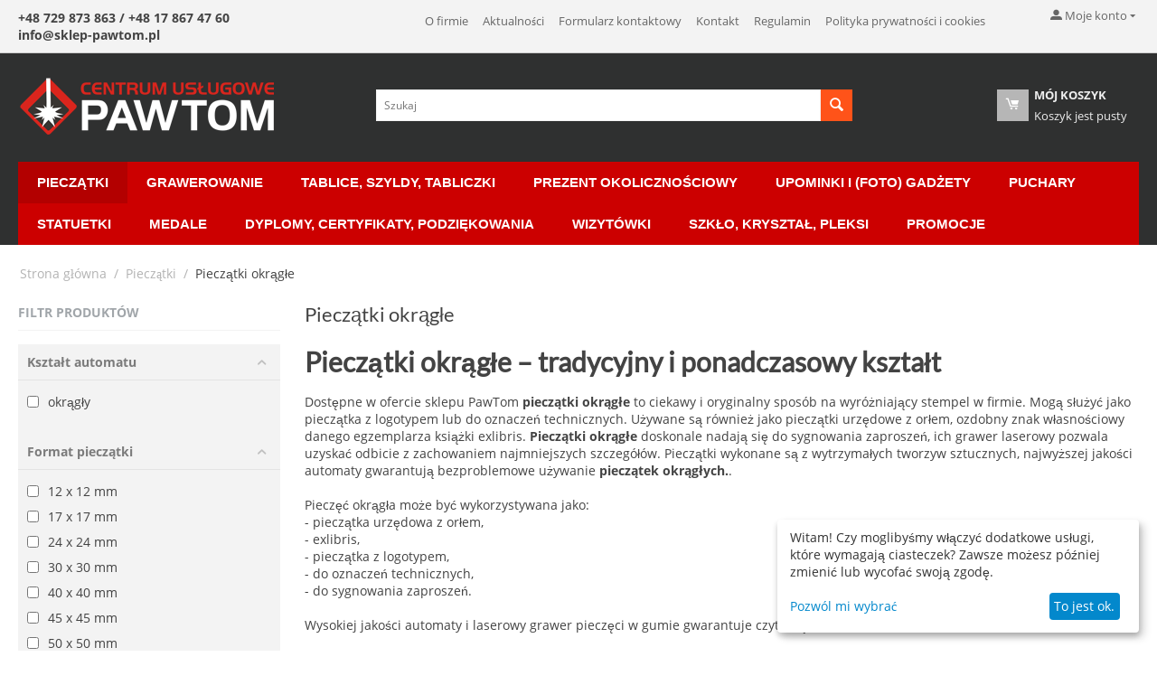

--- FILE ---
content_type: text/html; charset=utf-8
request_url: https://www.sklep-pawtom.pl/pieczatki/pieczatki-okragle/
body_size: 21657
content:
<!DOCTYPE html>
<html 
 lang="pl" dir="ltr" class="">
<head>
<title>Pieczątki okrągłe, pieczęć okrągła | Sklep internetowy PAWTOM - Rzeszów</title>
<base href="https://www.sklep-pawtom.pl/" />
<meta http-equiv="Content-Type" content="text/html; charset=utf-8" data-ca-mode="ultimate" />
<meta name="viewport" content="initial-scale=1.0, width=device-width" />
<meta name="description" content="Pieczątki okrągłe – tradycyjny i ponadczasowy kształt Dostępne w ofercie sklepu PawTom pieczątki okrągłe to ciekawy i oryginalny sposób na wyróżniający stempel w firmie Mogą służyć jako pieczątka z logotypem lub do oznaczeń technicznych Używane są również jako pieczątki urzędowe z orłem" />
<meta name="keywords" content="" />
<meta name="format-detection" content="telephone=no">

            <link rel="canonical" href="https://www.sklep-pawtom.pl/pieczatki/pieczatki-okragle/" />
            


    <link href="https://www.sklep-pawtom.pl/images/logos/1/pawtom-favicon.png" rel="shortcut icon" type="image/png" />

<link rel="preload" crossorigin="anonymous" as="font" href="//fonts.gstatic.com/s/opensans/v17/mem8YaGs126MiZpBA-UFVZ0d.woff" type="font/woff" />
<link type="text/css" rel="stylesheet" href="https://www.sklep-pawtom.pl/var/cache/misc/assets/design/themes/bright_theme/css/standalone.eed6bc1546bb15a226561eab87e10a5c1768213515.css?1768213515" />
    <script 
        data-no-defer
        type="text/javascript"
        src="https://www.sklep-pawtom.pl/var/files/gdpr/klaro/config.js">
    </script>
    <script 
        data-no-defer
        data-klaro-config="klaroConfig"
        data-config="klaroConfig"
        type="text/javascript"
        src="https://www.sklep-pawtom.pl/js/addons/gdpr/lib/klaro.js">
    </script>

    
    <!-- Inline script moved to the bottom of the page -->
    <!-- Inline script moved to the bottom of the page -->
    <!-- Inline script moved to the bottom of the page -->



<!-- Inline script moved to the bottom of the page -->

<!-- Inline script moved to the bottom of the page -->
</head>

<body>
    <div id="tygh_settings" class="hidden" data-ca-current-location="https://www.sklep-pawtom.pl" data-ca-area="C" ></div>
            
        <div class="ty-tygh  " data-ca-element="mainContainer" id="tygh_container">

        <div id="ajax_overlay" class="ty-ajax-overlay"></div>
<div id="ajax_loading_box" class="ty-ajax-loading-box"></div>
        <div class="cm-notification-container notification-container">
</div>
        <div class="ty-helper-container "
                    id="tygh_main_container">
                                             
<div class="tygh-top-panel clearfix">
                <div class="container-fluid  ty-cs-controller-categories ty-cs-mode-view  top-grid">
                                                
            <div class="row-fluid">                        <div class="span5  ty-cs-controller-categories ty-cs-mode-view  top-links-grid ty-top-grid_float" >
                                    <div class=" ty-float-left" id="snapping_id_260">
                <div class="ty-wysiwyg-content"  data-ca-live-editor-object-id="0" data-ca-live-editor-object-type=""><h5>+48 729 873 863 / +48 17 867 47 60<br />info@sklep-pawtom.pl</h5></div>
                    <!--snapping_id_260--></div>
                            </div>
                                                
                                    <div class="span9  ty-cs-controller-categories ty-cs-mode-view  top-links-grid hidden-phone" >
                                    <div class="top-quick-links hidden-phone ty-float-right" id="snapping_id_3">
                    

        <div class="ty-text-links-wrapper">
        <span id="sw_text_links_3" class="ty-text-links-btn cm-combination visible-phone">
            <span class="ty-icon ty-icon-short-list ty-text-links-btn__icon" ></span>
            <span class="ty-icon ty-icon-down-micro ty-text-links-btn__arrow" ></span>
        </span>
    
        <ul id="text_links_3" class="ty-text-links  cm-popup-box ty-text-links_show_inline"><li class="ty-text-links__item ty-level-0  ty-text-links__item--inline"><a class="ty-text-links__a ty-text-links__a--level-0  ty-text-links__a--inline" href="/o-firmie">O firmie</a></li><li class="ty-text-links__item ty-level-0  ty-text-links__item--inline"><a class="ty-text-links__a ty-text-links__a--level-0  ty-text-links__a--inline" href="/blog">Aktualności</a></li><li class="ty-text-links__item ty-level-0  ty-text-links__item--inline"><a class="ty-text-links__a ty-text-links__a--level-0  ty-text-links__a--inline" href="https://www.sklep-pawtom.pl/formularz-kontaktowy/">Formularz kontaktowy</a></li><li class="ty-text-links__item ty-level-0  ty-text-links__item--inline"><a class="ty-text-links__a ty-text-links__a--level-0  ty-text-links__a--inline" href="https://www.sklep-pawtom.pl/kontakt/">Kontakt</a></li><li class="ty-text-links__item ty-level-0  ty-text-links__item--inline"><a class="ty-text-links__a ty-text-links__a--level-0  ty-text-links__a--inline" href="https://www.sklep-pawtom.pl/regulamin/">Regulamin</a></li><li class="ty-text-links__item ty-level-0  ty-text-links__item--inline"><a class="ty-text-links__a ty-text-links__a--level-0  ty-text-links__a--inline" href="polityka-prywatnoci-i-cookies/">Polityka prywatności i cookies</a></li></ul>

        </div>
    
                    <!--snapping_id_3--></div>
                            </div>
                                                
                                    <div class="span2  ty-cs-controller-categories ty-cs-mode-view  " >
                                    <div class="ty-dropdown-box  top-my-account ty-float-right" id="snapping_id_4">
        <div id="sw_dropdown_4" class="ty-dropdown-box__title cm-combination unlogged">
                                                        <a class="ty-account-info__title" href="https://www.sklep-pawtom.pl/profiles-update/">
                    <span class="ty-icon ty-icon-moon-user" ></span>
                    <span class="hidden-phone" >Moje konto</span>
                    <span class="ty-icon ty-icon-down-micro ty-account-info__user-arrow" ></span>
                </a>
            
                        
        </div>
        <div id="dropdown_4" class="cm-popup-box ty-dropdown-box__content hidden">
            
<div id="account_info_4">
        <ul class="ty-account-info">
                                            <li class="ty-account-info__item ty-dropdown-box__item"><a class="ty-account-info__a underlined" href="https://www.sklep-pawtom.pl/orders/" rel="nofollow">Zamówienia</a></li>
                                            <li class="ty-account-info__item ty-dropdown-box__item"><a class="ty-account-info__a underlined" href="https://www.sklep-pawtom.pl/compare/" rel="nofollow">Lista porównań</a></li>
                    

<li class="ty-account-info__item ty-dropdown-box__item"><a class="ty-account-info__a" href="https://www.sklep-pawtom.pl/wishlist/" rel="nofollow">Lista życzeń</a></li>    </ul>

            <div class="ty-account-info__orders updates-wrapper track-orders" id="track_orders_block_4">
            <form action="https://www.sklep-pawtom.pl/" method="POST" class="cm-ajax cm-post cm-ajax-full-render" name="track_order_quick">
                <input type="hidden" name="result_ids" value="track_orders_block_*" />
                <input type="hidden" name="return_url" value="index.php?dispatch=categories.view&amp;category_id=429" />

                <div class="ty-account-info__orders-txt">Śledź swoje zamówienie</div>

                <div class="ty-account-info__orders-input ty-control-group ty-input-append">
                    <label for="track_order_item4" class="cm-required cm-trim hidden">Śledź swoje zamówienie</label>
                    <input type="text" size="20" class="ty-input-text cm-hint" id="track_order_item4" name="track_data" value="Identyfikator zamówienia/E-mail" />
                    <button title="Szukaj" class="ty-btn-go " type="submit"><span class="ty-icon ty-icon-right-dir ty-btn-go__icon " ></span></button>
<input type="hidden" name="dispatch" value="orders.track_request" />
                                    </div>
            <input type="hidden" name="security_hash" class="cm-no-hide-input" value="92e9b67790b97b0fdd76186d4c101a6c" /></form>
        <!--track_orders_block_4--></div>
    
    <div class="ty-account-info__buttons buttons-container">
                    <a href="https://www.sklep-pawtom.pl/login/?return_url=index.php%3Fdispatch%3Dcategories.view%26category_id%3D429" data-ca-target-id="login_block4" class="cm-dialog-opener cm-dialog-auto-size ty-btn ty-btn__secondary" rel="nofollow">Zaloguj się</a><a href="https://www.sklep-pawtom.pl/profiles-add/" rel="nofollow" class="ty-btn ty-btn__primary">Zarejestruj się</a>
            <div  id="login_block4" class="hidden" title="Zaloguj się">
                <div class="ty-login-popup">
                    

    <div id="popup4_login_popup_form_container">
            <form name="popup4_form" action="https://www.sklep-pawtom.pl/" method="post" class="cm-ajax cm-ajax-full-render">
                    <input type="hidden" name="result_ids" value="popup4_login_popup_form_container" />
            <input type="hidden" name="login_block_id" value="popup4" />
            <input type="hidden" name="quick_login" value="1" />
        
        <input type="hidden" name="return_url" value="index.php?dispatch=categories.view&amp;category_id=429" />
        <input type="hidden" name="redirect_url" value="index.php?dispatch=categories.view&amp;category_id=429" />

        
        <div class="ty-control-group">
            <label for="login_popup4" class="ty-login__filed-label ty-control-group__label cm-required cm-trim cm-email">E-mail</label>
            <input type="text" id="login_popup4" name="user_login" size="30" value="" class="ty-login__input cm-focus" />
        </div>

        <div class="ty-control-group ty-password-forgot">
            <label for="psw_popup4" class="ty-login__filed-label ty-control-group__label ty-password-forgot__label cm-required">Hasło</label><a href="https://www.sklep-pawtom.pl/index.php?dispatch=auth.recover_password" class="ty-password-forgot__a"  tabindex="5">Nie pamiętasz hasła?</a>
            <input type="password" id="psw_popup4" name="password" size="30" value="" class="ty-login__input" maxlength="32" />
        </div>

                    
            <div class="ty-login-reglink ty-center">
                <a class="ty-login-reglink__a" href="https://www.sklep-pawtom.pl/profiles-add/" rel="nofollow">Zarejestruj nowe konto</a>
            </div>
        
                        <div class="native-captcha native-captcha--short">
            <label for="recaptcha_69694507e5dca" class="cm-required ty-captcha__label">Zabezpieczenie antyspamowe</label>
            <div class="native-captcha__image-container">
                <img src="[data-uri]" class="native-captcha__image"/>
            </div>
            <input
                type="text"
                id="recaptcha_69694507e5dca"
                class="input-text native-captcha__answer form-control"
                name="native_captcha_response"
                autocomplete="off"
                placeholder="Zabezpieczenie antyspamowe"
            >
        </div>
    
        
                    <div class="buttons-container clearfix">
                <div class="ty-float-right">
                        
     <button  class="ty-btn__login ty-btn__secondary ty-btn" type="submit" name="dispatch[auth.login]" >Zaloguj się</button>

                </div>
                <div class="ty-login__remember-me">
                    <label for="remember_me_popup4" class="ty-login__remember-me-label"><input class="checkbox" type="checkbox" name="remember_me" id="remember_me_popup4" value="Y" />zapamiętaj mnie</label>
                </div>
            </div>
        
    <input type="hidden" name="security_hash" class="cm-no-hide-input" value="92e9b67790b97b0fdd76186d4c101a6c" /></form>

    <!--popup4_login_popup_form_container--></div>
                </div>
            </div>
            </div>
<!--account_info_4--></div>

        </div>
    <!--snapping_id_4--></div>
                            </div>
        </div>    
        </div>
    

</div>

<div class="tygh-header clearfix">
                <div class="container-fluid  ty-cs-controller-categories ty-cs-mode-view  header-grid ">
                                                
            <div class="row-fluid">                        <div class="span5  ty-cs-controller-categories ty-cs-mode-view  top-logo-grid" >
                                    <div class="top-logo " id="snapping_id_5">
                <div class="ty-logo-container">
    
            <a href="https://www.sklep-pawtom.pl/" title="">
        <img class="ty-pict  ty-logo-container__image   cm-image" width="285" height="65" alt="" title="" id="det_img_1759029639" src="https://www.sklep-pawtom.pl/images/logos/1/pawtom-logo.png" />

    
            </a>
    </div>

                    <!--snapping_id_5--></div>
                            </div>
                                                
                                    <div class="span7  ty-cs-controller-categories ty-cs-mode-view  search-block-grid" >
                                    <div class="top-search " id="snapping_id_7">
                <div class="ty-search-block">
    <form action="https://www.sklep-pawtom.pl/" name="search_form" method="get">
        <input type="hidden" name="match" value="all" />
        <input type="hidden" name="subcats" value="Y" />
        <input type="hidden" name="pcode_from_q" value="Y" />
        <input type="hidden" name="pshort" value="Y" />
        <input type="hidden" name="pfull" value="Y" />
        <input type="hidden" name="pname" value="Y" />
        <input type="hidden" name="pkeywords" value="Y" />
        <input type="hidden" name="search_performed" value="Y" />

        

        <input type="text" name="q" value="" id="search_input" title="Szukaj" placeholder="Szukaj" class="ty-search-block__input" /><button title="Szukaj" class="ty-search-magnifier" type="submit"><span class="ty-icon ty-icon-search ty-search-magnifier__icon" ></span></button>
<input type="hidden" name="dispatch" value="search.results" />

        
    <input type="hidden" name="security_hash" class="cm-no-hide-input" value="92e9b67790b97b0fdd76186d4c101a6c" /></form>
</div>

                    <!--snapping_id_7--></div>
                            </div>
                                                
                                    <div class="span4  ty-cs-controller-categories ty-cs-mode-view  " >
                                    <div class="top-cart-content ty-float-right" id="snapping_id_8">
                    <div class="ty-dropdown-box" id="cart_status_8">
        <div id="sw_dropdown_8" class="ty-dropdown-box__title cm-combination">
        <a href="https://www.sklep-pawtom.pl/cart/">
                                    <span class="ty-icon ty-icon-moon-commerce ty-minicart__icon empty" ></span>
            <span class="ty-minicart-title empty-cart ty-hand">
                <span class="ty-block ty-minicart-title__header ty-uppercase">Mój koszyk</span>
                <span class="ty-block">
                                    Koszyk jest pusty
                                </span>
            </span>
            
        </a>
        </div>
        <div id="dropdown_8" class="cm-popup-box ty-dropdown-box__content ty-dropdown-box__content--cart hidden">
                            <div class="cm-cart-content cm-cart-content-thumb cm-cart-content-delete">
                        <div class="ty-cart-items">
                                                            <div class="ty-cart-items__empty ty-center">Koszyk jest pusty</div>
                                                    </div>

                                                <div class="cm-cart-buttons ty-cart-content__buttons buttons-container hidden">
                            <div class="ty-float-left">
                                <a href="https://www.sklep-pawtom.pl/cart/" rel="nofollow" class="ty-btn ty-btn__secondary">Zobacz koszyk</a>
                            </div>
                                                        <div class="ty-float-right">
                                            
 
    <a href="https://www.sklep-pawtom.pl/checkout/"  class="ty-btn ty-btn__primary " >Kasa</a>
                            </div>
                                                    </div>
                        
                </div>
            
        </div>
    <!--cart_status_8--></div>


                    <!--snapping_id_8--></div>
                            </div>
        </div>                                        
            <div class="row-fluid">                        <div class="span16  ty-cs-controller-categories ty-cs-mode-view  top-menu-grid" >
                                    <div class="top-menu " id="snapping_id_9">
                
    <ul class="ty-menu__items cm-responsive-menu">
                    <li class="ty-menu__item ty-menu__menu-btn visible-phone cm-responsive-menu-toggle-main">
                <a class="ty-menu__item-link">
                    <span class="ty-icon ty-icon-short-list" ></span>
                    <span>Menu</span>
                </a>
            </li>

                                            
                        <li class="ty-menu__item cm-menu-item-responsive  ty-menu__item-active">
                                            <a class="ty-menu__item-toggle visible-phone cm-responsive-menu-toggle">
                            <span class="ty-icon ty-icon-down-open ty-menu__icon-open" ></span>
                            <span class="ty-icon ty-icon-up-open ty-menu__icon-hide" ></span>
                        </a>
                                        <a  href="https://www.sklep-pawtom.pl/pieczatki/" class="ty-menu__item-link" >
                        Pieczątki
                    </a>
                
                                                                <div class="ty-menu__submenu">
                            <ul class="ty-menu__submenu-items ty-menu__submenu-items-simple cm-responsive-menu-submenu">
                                
                                                                                                        <li class="ty-menu__submenu-item">
                                        <a class="ty-menu__submenu-link"  href="https://www.sklep-pawtom.pl/pieczatki/pieczatki-standardowe/" >Pieczątki standardowe</a>
                                    </li>
                                                                                                        <li class="ty-menu__submenu-item ty-menu__submenu-item-active">
                                        <a class="ty-menu__submenu-link"  href="https://www.sklep-pawtom.pl/pieczatki/pieczatki-okragle/" >Pieczątki okrągłe</a>
                                    </li>
                                                                                                        <li class="ty-menu__submenu-item">
                                        <a class="ty-menu__submenu-link"  href="https://www.sklep-pawtom.pl/pieczatki/pieczatki-kwadratowe/" >Pieczątki kwadratowe</a>
                                    </li>
                                                                                                        <li class="ty-menu__submenu-item">
                                        <a class="ty-menu__submenu-link"  href="https://www.sklep-pawtom.pl/pieczatki/pieczatki-prostokatne-i-podluzne/" >Pieczątki prostokątne i podłużne</a>
                                    </li>
                                                                                                        <li class="ty-menu__submenu-item">
                                        <a class="ty-menu__submenu-link"  href="https://www.sklep-pawtom.pl/pieczatki/pieczatki-kieszonkowe/" >Pieczątki kieszonkowe</a>
                                    </li>
                                                                                                        <li class="ty-menu__submenu-item">
                                        <a class="ty-menu__submenu-link"  href="https://www.sklep-pawtom.pl/pieczatki/pieczatki-szkieletowe/" >Pieczątki szkieletowe</a>
                                    </li>
                                                                                                        <li class="ty-menu__submenu-item">
                                        <a class="ty-menu__submenu-link"  href="https://www.sklep-pawtom.pl/pieczatki/datowniki-szkieletowe/" >Datowniki szkieletowe</a>
                                    </li>
                                                                                                        <li class="ty-menu__submenu-item">
                                        <a class="ty-menu__submenu-link"  href="https://www.sklep-pawtom.pl/pieczatki/datowniki-prostokatne/" >Datowniki prostokątne</a>
                                    </li>
                                                                                                        <li class="ty-menu__submenu-item">
                                        <a class="ty-menu__submenu-link"  href="https://www.sklep-pawtom.pl/pieczatki/datowniki-okragle/" >Datowniki okrągłe</a>
                                    </li>
                                                                                                        <li class="ty-menu__submenu-item">
                                        <a class="ty-menu__submenu-link"  href="https://www.sklep-pawtom.pl/pieczatki/datowniki-kwadratowe/" >Datowniki kwadratowe</a>
                                    </li>
                                                                                                        <li class="ty-menu__submenu-item">
                                        <a class="ty-menu__submenu-link"  href="https://www.sklep-pawtom.pl/pieczatki/mini-datowniki-i-numeratory/" >Mini-Datowniki i numeratory</a>
                                    </li>
                                                                                                        <li class="ty-menu__submenu-item">
                                        <a class="ty-menu__submenu-link"  href="https://www.sklep-pawtom.pl/pieczatki/kolki-gryfy-kolyski/" >Kołki, gryfy, kołyski</a>
                                    </li>
                                                                                                    <li class="ty-menu__submenu-item ty-menu__submenu-alt-link">
                                        <a href="https://www.sklep-pawtom.pl/pieczatki/"
                                           class="ty-menu__submenu-alt-link">Więcej <i class="text-arrow">&rarr;</i></a>
                                    </li>
                                
                                
                            </ul>
                        </div>
                    
                            </li>
                                            
                        <li class="ty-menu__item cm-menu-item-responsive  ty-menu-item__apparel">
                                            <a class="ty-menu__item-toggle visible-phone cm-responsive-menu-toggle">
                            <span class="ty-icon ty-icon-down-open ty-menu__icon-open" ></span>
                            <span class="ty-icon ty-icon-up-open ty-menu__icon-hide" ></span>
                        </a>
                                        <a  href="https://www.sklep-pawtom.pl/grawerowanie/" class="ty-menu__item-link" >
                        Grawerowanie
                    </a>
                
                                                                <div class="ty-menu__submenu">
                            <ul class="ty-menu__submenu-items ty-menu__submenu-items-simple cm-responsive-menu-submenu">
                                
                                                                                                        <li class="ty-menu__submenu-item">
                                        <a class="ty-menu__submenu-link"  href="https://www.sklep-pawtom.pl/grawerowanie/bizuterii/" >Grawer Biżuterii</a>
                                    </li>
                                                                                                        <li class="ty-menu__submenu-item">
                                        <a class="ty-menu__submenu-link"  href="https://www.sklep-pawtom.pl/grawerowanie/zegarkow-pl/" >Grawer Zegarków</a>
                                    </li>
                                                                                                        <li class="ty-menu__submenu-item">
                                        <a class="ty-menu__submenu-link"  href="https://www.sklep-pawtom.pl/grawerowanie/upominkow-pl/" >Grawer Upominków</a>
                                    </li>
                                                                                                        <li class="ty-menu__submenu-item">
                                        <a class="ty-menu__submenu-link"  href="https://www.sklep-pawtom.pl/grawerowanie/grawer-i-znakowanie-przemyslowe/" >Grawer i znakowanie przemysłowe</a>
                                    </li>
                                                                                                        <li class="ty-menu__submenu-item">
                                        <a class="ty-menu__submenu-link"  href="https://www.sklep-pawtom.pl/grawerowanie/gwozdzie-sztandarowe-referentki-stemple/" >Gwoździe sztandarowe, Referentki, Stemple</a>
                                    </li>
                                                                                                        <li class="ty-menu__submenu-item">
                                        <a class="ty-menu__submenu-link"  href="https://www.sklep-pawtom.pl/grawerowanie/naczynia-i-akcesoria-liturgiczne/" >Naczynia i akcesoria liturgiczne</a>
                                    </li>
                                                                                                        <li class="ty-menu__submenu-item">
                                        <a class="ty-menu__submenu-link"  href="https://www.sklep-pawtom.pl/grawerowanie/metali/" >Grawer Metali</a>
                                    </li>
                                                                                                        <li class="ty-menu__submenu-item">
                                        <a class="ty-menu__submenu-link"  href="https://www.sklep-pawtom.pl/grawerowanie/tworzyw/" >Grawer Tworzyw</a>
                                    </li>
                                                                                                        <li class="ty-menu__submenu-item">
                                        <a class="ty-menu__submenu-link"  href="https://www.sklep-pawtom.pl/grawerowanie/drewna/" >Grawer Drewna</a>
                                    </li>
                                                                                                        <li class="ty-menu__submenu-item">
                                        <a class="ty-menu__submenu-link"  href="https://www.sklep-pawtom.pl/grawerowanie/na-skorze/" >Grawer Skóry</a>
                                    </li>
                                                                                                        <li class="ty-menu__submenu-item">
                                        <a class="ty-menu__submenu-link"  href="https://www.sklep-pawtom.pl/grawerowanie/szkla/" >Grawer Szkła</a>
                                    </li>
                                                                
                                
                            </ul>
                        </div>
                    
                            </li>
                                            
                        <li class="ty-menu__item cm-menu-item-responsive ">
                                            <a class="ty-menu__item-toggle visible-phone cm-responsive-menu-toggle">
                            <span class="ty-icon ty-icon-down-open ty-menu__icon-open" ></span>
                            <span class="ty-icon ty-icon-up-open ty-menu__icon-hide" ></span>
                        </a>
                                        <a  href="https://www.sklep-pawtom.pl/tablice-szyldy-tabliczki/" class="ty-menu__item-link" >
                        Tablice, Szyldy, Tabliczki
                    </a>
                
                                                                <div class="ty-menu__submenu">
                            <ul class="ty-menu__submenu-items ty-menu__submenu-items-simple cm-responsive-menu-submenu">
                                
                                                                                                        <li class="ty-menu__submenu-item">
                                        <a class="ty-menu__submenu-link"  href="https://www.sklep-pawtom.pl/tablice-szyldy-tabliczki/tabliczki-adresowe-i-posesyjne/" >Tabliczki adresowe i posesyjne</a>
                                    </li>
                                                                                                        <li class="ty-menu__submenu-item">
                                        <a class="ty-menu__submenu-link"  href="https://www.sklep-pawtom.pl/tablice-szyldy-tabliczki/tablice-informacyjne-i-szyldy/" >Tablice informacyjne i szyldy</a>
                                    </li>
                                                                                                        <li class="ty-menu__submenu-item">
                                        <a class="ty-menu__submenu-link"  href="https://www.sklep-pawtom.pl/tablice-szyldy-tabliczki/tabliczki-opisowe-narzedziowe-i-znamionowe/" >Tabliczki opisowe, narzędziowe i znamionowe</a>
                                    </li>
                                                                                                        <li class="ty-menu__submenu-item">
                                        <a class="ty-menu__submenu-link"  href="https://www.sklep-pawtom.pl/tablice-szyldy-tabliczki/tablice-pamiatkowe/" >Tablice pamiątkowe</a>
                                    </li>
                                                                                                        <li class="ty-menu__submenu-item">
                                        <a class="ty-menu__submenu-link"  href="https://www.sklep-pawtom.pl/tablice-szyldy-tabliczki/tabliczki-nagrobkowe/" >Tabliczki nagrobkowe</a>
                                    </li>
                                                                                                        <li class="ty-menu__submenu-item">
                                        <a class="ty-menu__submenu-link"  href="https://www.sklep-pawtom.pl/tablice-szyldy-tabliczki/tabliczki-okolicznociowe/" >Tabliczki okolicznościowe</a>
                                    </li>
                                                                
                                
                            </ul>
                        </div>
                    
                            </li>
                                            
                        <li class="ty-menu__item cm-menu-item-responsive ">
                                            <a class="ty-menu__item-toggle visible-phone cm-responsive-menu-toggle">
                            <span class="ty-icon ty-icon-down-open ty-menu__icon-open" ></span>
                            <span class="ty-icon ty-icon-up-open ty-menu__icon-hide" ></span>
                        </a>
                                        <a  href="https://www.sklep-pawtom.pl/prezent-okolicznosciowy/" class="ty-menu__item-link" >
                        Prezent okolicznościowy
                    </a>
                
                                                                <div class="ty-menu__submenu">
                            <ul class="ty-menu__submenu-items ty-menu__submenu-items-simple cm-responsive-menu-submenu">
                                
                                                                                                        <li class="ty-menu__submenu-item">
                                        <a class="ty-menu__submenu-link"  href="https://www.sklep-pawtom.pl/prezent-okolicznosciowy/chrzest/" >Chrzest</a>
                                    </li>
                                                                                                        <li class="ty-menu__submenu-item">
                                        <a class="ty-menu__submenu-link"  href="https://www.sklep-pawtom.pl/prezent-okolicznosciowy/komunia/" >Komunia</a>
                                    </li>
                                                                                                        <li class="ty-menu__submenu-item">
                                        <a class="ty-menu__submenu-link"  href="https://www.sklep-pawtom.pl/prezent-okolicznosciowy/slub/" >Ślub</a>
                                    </li>
                                                                                                        <li class="ty-menu__submenu-item">
                                        <a class="ty-menu__submenu-link"  href="https://www.sklep-pawtom.pl/prezent-okolicznosciowy/rocznica-slubu/" >Rocznica ślubu</a>
                                    </li>
                                                                                                        <li class="ty-menu__submenu-item">
                                        <a class="ty-menu__submenu-link"  href="https://www.sklep-pawtom.pl/prezent-okolicznosciowy/bierzmowanie/" >Bierzmowanie, Kapłaństwo</a>
                                    </li>
                                                                                                        <li class="ty-menu__submenu-item">
                                        <a class="ty-menu__submenu-link"  href="https://www.sklep-pawtom.pl/prezent-okolicznosciowy/urodziny/" >Urodziny</a>
                                    </li>
                                                                                                        <li class="ty-menu__submenu-item">
                                        <a class="ty-menu__submenu-link"  href="https://www.sklep-pawtom.pl/prezent-okolicznosciowy/firma/" >Firma, Szkoła, Instytucje</a>
                                    </li>
                                                                                                        <li class="ty-menu__submenu-item">
                                        <a class="ty-menu__submenu-link"  href="https://www.sklep-pawtom.pl/prezent-okolicznosciowy/nauczyciel-absolwent/" >Nauczyciel, Absolwent</a>
                                    </li>
                                                                                                        <li class="ty-menu__submenu-item">
                                        <a class="ty-menu__submenu-link"  href="https://www.sklep-pawtom.pl/prezent-okolicznosciowy/emerytura-praca-sluzba/" >Emerytura, Praca, Służba</a>
                                    </li>
                                                                                                        <li class="ty-menu__submenu-item">
                                        <a class="ty-menu__submenu-link"  href="https://www.sklep-pawtom.pl/prezent-okolicznosciowy/rodzice-i-dziadkowie/" >Rodzice i dziadkowie</a>
                                    </li>
                                                                                                        <li class="ty-menu__submenu-item">
                                        <a class="ty-menu__submenu-link"  href="https://www.sklep-pawtom.pl/prezent-okolicznosciowy/zakochani/" >Zakochani, dla Niej, dla Niego</a>
                                    </li>
                                                                                                        <li class="ty-menu__submenu-item">
                                        <a class="ty-menu__submenu-link"  href="https://www.sklep-pawtom.pl/prezent-okolicznosciowy/srebrne-obrazki/" >Srebrne Obrazki</a>
                                    </li>
                                                                
                                
                            </ul>
                        </div>
                    
                            </li>
                                            
                        <li class="ty-menu__item cm-menu-item-responsive ">
                                            <a class="ty-menu__item-toggle visible-phone cm-responsive-menu-toggle">
                            <span class="ty-icon ty-icon-down-open ty-menu__icon-open" ></span>
                            <span class="ty-icon ty-icon-up-open ty-menu__icon-hide" ></span>
                        </a>
                                        <a  href="https://www.sklep-pawtom.pl/upominki-fotogadzety/" class="ty-menu__item-link" >
                        Upominki  i (Foto) Gadżety
                    </a>
                
                                                                <div class="ty-menu__submenu">
                            <ul class="ty-menu__submenu-items ty-menu__submenu-items-simple cm-responsive-menu-submenu">
                                
                                                                                                        <li class="ty-menu__submenu-item">
                                        <a class="ty-menu__submenu-link"  href="https://www.sklep-pawtom.pl/upominki-fotogadzety/art.-pismiennicze/" >Art. Piśmiennicze</a>
                                    </li>
                                                                                                        <li class="ty-menu__submenu-item">
                                        <a class="ty-menu__submenu-link"  href="https://www.sklep-pawtom.pl/upominki-fotogadzety/breloki/" >Breloki</a>
                                    </li>
                                                                                                        <li class="ty-menu__submenu-item">
                                        <a class="ty-menu__submenu-link"  href="https://www.sklep-pawtom.pl/upominki-fotogadzety/piersiowki-pl/" >Piersiówki</a>
                                    </li>
                                                                                                        <li class="ty-menu__submenu-item">
                                        <a class="ty-menu__submenu-link"  href="https://www.sklep-pawtom.pl/upominki-fotogadzety/wizytowniki/" >Wizytowniki</a>
                                    </li>
                                                                                                        <li class="ty-menu__submenu-item">
                                        <a class="ty-menu__submenu-link"  href="https://www.sklep-pawtom.pl/upominki-fotogadzety/zapalniczki/" >Zapalniczki</a>
                                    </li>
                                                                                                        <li class="ty-menu__submenu-item">
                                        <a class="ty-menu__submenu-link"  href="https://www.sklep-pawtom.pl/upominki-fotogadzety/noze-i-scyzoryki/" >Noże, Scyzoryki, Multinarzędzia</a>
                                    </li>
                                                                                                        <li class="ty-menu__submenu-item">
                                        <a class="ty-menu__submenu-link"  href="https://www.sklep-pawtom.pl/upominki-fotogadzety/skorzane-upominki-z-grawerem/" >Skórzane Upominki</a>
                                    </li>
                                                                                                        <li class="ty-menu__submenu-item">
                                        <a class="ty-menu__submenu-link"  href="https://www.sklep-pawtom.pl/upominki-fotogadzety/koszulki/" >Koszulki z nadrukiem</a>
                                    </li>
                                                                                                        <li class="ty-menu__submenu-item">
                                        <a class="ty-menu__submenu-link"  href="https://www.sklep-pawtom.pl/upominki-fotogadzety/kubki/" >Kubki z nadrukiem</a>
                                    </li>
                                                                                                        <li class="ty-menu__submenu-item">
                                        <a class="ty-menu__submenu-link"  href="https://www.sklep-pawtom.pl/upominki-fotogadzety/poszewki/" >Poszewki z nadrukiem</a>
                                    </li>
                                                                                                        <li class="ty-menu__submenu-item">
                                        <a class="ty-menu__submenu-link"  href="https://www.sklep-pawtom.pl/upominki-fotogadzety/maskotki/" >Inne Upominki z nadrukiem</a>
                                    </li>
                                                                                                        <li class="ty-menu__submenu-item">
                                        <a class="ty-menu__submenu-link"  href="https://www.sklep-pawtom.pl/upominki-fotogadzety/swiateczne-upominki/" >Świąteczne upominki</a>
                                    </li>
                                                                                                    <li class="ty-menu__submenu-item ty-menu__submenu-alt-link">
                                        <a href="https://www.sklep-pawtom.pl/upominki-fotogadzety/"
                                           class="ty-menu__submenu-alt-link">Więcej <i class="text-arrow">&rarr;</i></a>
                                    </li>
                                
                                
                            </ul>
                        </div>
                    
                            </li>
                                            
                        <li class="ty-menu__item cm-menu-item-responsive ">
                                            <a class="ty-menu__item-toggle visible-phone cm-responsive-menu-toggle">
                            <span class="ty-icon ty-icon-down-open ty-menu__icon-open" ></span>
                            <span class="ty-icon ty-icon-up-open ty-menu__icon-hide" ></span>
                        </a>
                                        <a  href="https://www.sklep-pawtom.pl/puchary/" class="ty-menu__item-link" >
                        Puchary
                    </a>
                
                                                                <div class="ty-menu__submenu">
                            <ul class="ty-menu__submenu-items ty-menu__submenu-items-simple cm-responsive-menu-submenu">
                                
                                                                                                        <li class="ty-menu__submenu-item">
                                        <a class="ty-menu__submenu-link"  href="https://www.sklep-pawtom.pl/puchary/puchary-premium/" >Puchary Premium</a>
                                    </li>
                                                                                                        <li class="ty-menu__submenu-item">
                                        <a class="ty-menu__submenu-link"  href="https://www.sklep-pawtom.pl/puchary/puchary-standard/" >Puchary Standard</a>
                                    </li>
                                                                                                        <li class="ty-menu__submenu-item">
                                        <a class="ty-menu__submenu-link"  href="https://www.sklep-pawtom.pl/puchary/puchary-economy/" >Puchary Economy</a>
                                    </li>
                                                                
                                
                            </ul>
                        </div>
                    
                            </li>
                                            
                        <li class="ty-menu__item cm-menu-item-responsive ">
                                            <a class="ty-menu__item-toggle visible-phone cm-responsive-menu-toggle">
                            <span class="ty-icon ty-icon-down-open ty-menu__icon-open" ></span>
                            <span class="ty-icon ty-icon-up-open ty-menu__icon-hide" ></span>
                        </a>
                                        <a  href="/statuetki-pl/" class="ty-menu__item-link" >
                        Statuetki
                    </a>
                
                                                                <div class="ty-menu__submenu">
                            <ul class="ty-menu__submenu-items ty-menu__submenu-items-simple cm-responsive-menu-submenu">
                                
                                                                                                        <li class="ty-menu__submenu-item">
                                        <a class="ty-menu__submenu-link"  href="https://www.sklep-pawtom.pl/statuetki-pl/statuetki-ogolne/" >Statuetki Ogólne</a>
                                    </li>
                                                                                                        <li class="ty-menu__submenu-item">
                                        <a class="ty-menu__submenu-link"  href="https://www.sklep-pawtom.pl/statuetki-pl/statuetki-pikarskie/" >Statuetki Piłkarskie</a>
                                    </li>
                                                                                                        <li class="ty-menu__submenu-item">
                                        <a class="ty-menu__submenu-link"  href="https://www.sklep-pawtom.pl/statuetki-pl/statuetki-straackie/" >Statuetki Strażackie</a>
                                    </li>
                                                                                                        <li class="ty-menu__submenu-item">
                                        <a class="ty-menu__submenu-link"  href="https://www.sklep-pawtom.pl/statuetki-pl/statuetki-wedkarskie/" >Statuetki Wędkarskie</a>
                                    </li>
                                                                                                        <li class="ty-menu__submenu-item">
                                        <a class="ty-menu__submenu-link"  href="https://www.sklep-pawtom.pl/statuetki-pl/statuetki-sportowe/" >Statuetki Sportowe</a>
                                    </li>
                                                                                                        <li class="ty-menu__submenu-item">
                                        <a class="ty-menu__submenu-link"  href="https://www.sklep-pawtom.pl/statuetki-pl/statuetki-artystyczne/" >Statuetki Artystyczne</a>
                                    </li>
                                                                                                        <li class="ty-menu__submenu-item">
                                        <a class="ty-menu__submenu-link"  href="https://www.sklep-pawtom.pl/statuetki-pl/statuetki-inne/" >Statuetki Tematyczne</a>
                                    </li>
                                                                                                        <li class="ty-menu__submenu-item">
                                        <a class="ty-menu__submenu-link"  href="https://www.sklep-pawtom.pl/statuetki-pl/statuetki-szklane/" >Statuetki Szklane</a>
                                    </li>
                                                                                                        <li class="ty-menu__submenu-item">
                                        <a class="ty-menu__submenu-link"  href="https://www.sklep-pawtom.pl/statuetki-pl/statuetki-pleksi/" >Statuetki Pleksi</a>
                                    </li>
                                                                
                                
                            </ul>
                        </div>
                    
                            </li>
                                            
                        <li class="ty-menu__item cm-menu-item-responsive ">
                                            <a class="ty-menu__item-toggle visible-phone cm-responsive-menu-toggle">
                            <span class="ty-icon ty-icon-down-open ty-menu__icon-open" ></span>
                            <span class="ty-icon ty-icon-up-open ty-menu__icon-hide" ></span>
                        </a>
                                        <a  href="/medale-pl/" class="ty-menu__item-link" >
                        Medale
                    </a>
                
                                                                <div class="ty-menu__submenu">
                            <ul class="ty-menu__submenu-items ty-menu__submenu-items-simple cm-responsive-menu-submenu">
                                
                                                                                                        <li class="ty-menu__submenu-item">
                                        <a class="ty-menu__submenu-link"  href="https://www.sklep-pawtom.pl/medale-pl/medale-standard-duze/" >Medale Standard Duże</a>
                                    </li>
                                                                                                        <li class="ty-menu__submenu-item">
                                        <a class="ty-menu__submenu-link"  href="https://www.sklep-pawtom.pl/medale-pl/medale-standard-male/" >Medale Standard Małe</a>
                                    </li>
                                                                                                        <li class="ty-menu__submenu-item">
                                        <a class="ty-menu__submenu-link"  href="https://www.sklep-pawtom.pl/medale-pl/medale-tematyczne/" >Medale Tematyczne</a>
                                    </li>
                                                                                                        <li class="ty-menu__submenu-item">
                                        <a class="ty-menu__submenu-link"  href="https://www.sklep-pawtom.pl/medale-pl/medale-szklane-pleksi-laminat/" >Medale Szklane, Pleksi, Laminat</a>
                                    </li>
                                                                                                        <li class="ty-menu__submenu-item">
                                        <a class="ty-menu__submenu-link"  href="https://www.sklep-pawtom.pl/medale-pl/medale-odlewane/" >Medale Odlewane</a>
                                    </li>
                                                                                                        <li class="ty-menu__submenu-item">
                                        <a class="ty-menu__submenu-link"  href="https://www.sklep-pawtom.pl/medale-pl/emblematy-do-medali/" >Emblematy do medali</a>
                                    </li>
                                                                                                        <li class="ty-menu__submenu-item">
                                        <a class="ty-menu__submenu-link"  href="https://www.sklep-pawtom.pl/medale-pl/wstaki-do-medali/" >Wstążki do medali</a>
                                    </li>
                                                                
                                
                            </ul>
                        </div>
                    
                            </li>
                                            
                        <li class="ty-menu__item cm-menu-item-responsive ">
                                            <a class="ty-menu__item-toggle visible-phone cm-responsive-menu-toggle">
                            <span class="ty-icon ty-icon-down-open ty-menu__icon-open" ></span>
                            <span class="ty-icon ty-icon-up-open ty-menu__icon-hide" ></span>
                        </a>
                                        <a  href="https://www.sklep-pawtom.pl/dyplomy-certyfikaty-podziekowania-pl/" class="ty-menu__item-link" >
                        Dyplomy, certyfikaty, podziękowania
                    </a>
                
                                                                <div class="ty-menu__submenu">
                            <ul class="ty-menu__submenu-items ty-menu__submenu-items-simple cm-responsive-menu-submenu">
                                
                                                                                                        <li class="ty-menu__submenu-item">
                                        <a class="ty-menu__submenu-link"  href="https://www.sklep-pawtom.pl/dyplomy-certyfikaty-podziekowania-pl/dyplomy-papierowe/" >Papierowe</a>
                                    </li>
                                                                                                        <li class="ty-menu__submenu-item">
                                        <a class="ty-menu__submenu-link"  href="https://www.sklep-pawtom.pl/dyplomy-certyfikaty-podziekowania-pl/dyplomy-drewniane/" >Drewniane</a>
                                    </li>
                                                                                                        <li class="ty-menu__submenu-item">
                                        <a class="ty-menu__submenu-link"  href="https://www.sklep-pawtom.pl/dyplomy-certyfikaty-podziekowania-pl/dyplomy-szklane/" >Szklane</a>
                                    </li>
                                                                
                                
                            </ul>
                        </div>
                    
                            </li>
                                            
                        <li class="ty-menu__item cm-menu-item-responsive ">
                                            <a class="ty-menu__item-toggle visible-phone cm-responsive-menu-toggle">
                            <span class="ty-icon ty-icon-down-open ty-menu__icon-open" ></span>
                            <span class="ty-icon ty-icon-up-open ty-menu__icon-hide" ></span>
                        </a>
                                        <a  href="/wizytowki-dyplomy/" class="ty-menu__item-link" >
                        Wizytówki
                    </a>
                
                                                                <div class="ty-menu__submenu">
                            <ul class="ty-menu__submenu-items ty-menu__submenu-items-simple cm-responsive-menu-submenu">
                                
                                                                                                        <li class="ty-menu__submenu-item">
                                        <a class="ty-menu__submenu-link"  href="https://www.sklep-pawtom.pl/wizytowki/wizytowki/" >Wizytówki</a>
                                    </li>
                                                                                                        <li class="ty-menu__submenu-item">
                                        <a class="ty-menu__submenu-link"  href="https://www.sklep-pawtom.pl/wizytowki/wizytowniki/" >Wizytowniki</a>
                                    </li>
                                                                
                                
                            </ul>
                        </div>
                    
                            </li>
                                            
                        <li class="ty-menu__item cm-menu-item-responsive ">
                                            <a class="ty-menu__item-toggle visible-phone cm-responsive-menu-toggle">
                            <span class="ty-icon ty-icon-down-open ty-menu__icon-open" ></span>
                            <span class="ty-icon ty-icon-up-open ty-menu__icon-hide" ></span>
                        </a>
                                        <a  href="https://www.sklep-pawtom.pl/szklo-krysztal-pleksi/" class="ty-menu__item-link" >
                        Szkło, Kryształ, Pleksi
                    </a>
                
                                                                <div class="ty-menu__submenu">
                            <ul class="ty-menu__submenu-items ty-menu__submenu-items-simple cm-responsive-menu-submenu">
                                
                                                                                                        <li class="ty-menu__submenu-item">
                                        <a class="ty-menu__submenu-link"  href="https://www.sklep-pawtom.pl/szklo-krysztal-pleksi/kieliszki-szklaneczki-kufle/" >Kieliszki, Szklaneczki, Kufle</a>
                                    </li>
                                                                                                        <li class="ty-menu__submenu-item">
                                        <a class="ty-menu__submenu-link"  href="https://www.sklep-pawtom.pl/szklo-krysztal-pleksi/karafki/" >Karafki</a>
                                    </li>
                                                                                                        <li class="ty-menu__submenu-item">
                                        <a class="ty-menu__submenu-link"  href="https://www.sklep-pawtom.pl/szklo-krysztal-pleksi/wazony/" >Wazony</a>
                                    </li>
                                                                                                        <li class="ty-menu__submenu-item">
                                        <a class="ty-menu__submenu-link"  href="https://www.sklep-pawtom.pl/szklo-krysztal-pleksi/statuetki-szklane/" >Statuetki Szklane</a>
                                    </li>
                                                                                                        <li class="ty-menu__submenu-item">
                                        <a class="ty-menu__submenu-link"  href="https://www.sklep-pawtom.pl/szklo-krysztal-pleksi/statuetki-pleksi/" >Statuetki Pleksi</a>
                                    </li>
                                                                
                                
                            </ul>
                        </div>
                    
                            </li>
                                            
                        <li class="ty-menu__item cm-menu-item-responsive  ty-menu__item-nodrop ty-menu-item__sale">
                                        <a  href="https://www.sklep-pawtom.pl/index.php?dispatch=products.on_sale" class="ty-menu__item-link" >
                        Promocje
                    </a>
                            </li>
        
        
    </ul>


                    <!--snapping_id_9--></div>
                            </div>
        </div>    
        </div>
    

</div>

    <div class="tygh-content clearfix">
                    <div class="container-fluid  ty-cs-controller-categories ty-cs-mode-view  content-grid">
                                                
            <div class="row-fluid">                        <div class="span16  ty-cs-controller-categories ty-cs-mode-view  breadcrumbs-grid" >
                                    <div class=" " id="snapping_id_34">
                <div id="breadcrumbs_10">

    <div class="ty-breadcrumbs clearfix">
        <a href="https://www.sklep-pawtom.pl/" class="ty-breadcrumbs__a">Strona główna</a><span class="ty-breadcrumbs__slash">/</span><a href="https://www.sklep-pawtom.pl/pieczatki/" class="ty-breadcrumbs__a">Pieczątki</a><span class="ty-breadcrumbs__slash">/</span><span class="ty-breadcrumbs__current"><bdi>Pieczątki okrągłe</bdi></span>    </div>
<!--breadcrumbs_10--></div>

                    <!--snapping_id_34--></div>
                            </div>
        </div>                                        
            <div class="row-fluid">                        <div class="span4  ty-cs-controller-categories ty-cs-mode-view  side-grid" >
                                    <div class="ty-sidebox" id="snapping_id_35">
        <h3 class="ty-sidebox__title cm-combination " id="sw_sidebox_31">
                                        <span class="ty-sidebox__title-wrapper hidden-phone">Filtr produktów</span>
                                                <span class="ty-sidebox__title-wrapper visible-phone">Filtr produktów</span>
                                <span class="ty-sidebox__title-toggle visible-phone">
                    <span class="ty-icon ty-icon-down-open ty-sidebox__icon-open" ></span>
                    <span class="ty-icon ty-icon-up-open ty-sidebox__icon-hide" ></span>
                </span>
            
        </h3>
        <div class="ty-sidebox__body" id="sidebox_31"><!-- Inline script moved to the bottom of the page -->

        


<div class="cm-product-filters"
    data-ca-target-id="product_filters_*,selected_filters_*,products_search_*,category_products_*,currencies_*,languages_*,product_features_*"
    data-ca-base-url="https://www.sklep-pawtom.pl/pieczatki/pieczatki-okragle/"
    data-ca-tooltip-class = "ty-product-filters__tooltip"
    data-ca-tooltip-right-class = "ty-product-filters__tooltip--right"
    data-ca-tooltip-mobile-class = "ty-tooltip--mobile"
    data-ca-tooltip-layout-selector = "[data-ca-tooltip-layout='true']"
    data-ce-tooltip-events-tooltip = "mouseenter"
    id="product_filters_31">
<div class="ty-product-filters__wrapper" data-ca-product-filters="wrapper" >


                                    
        
    
    <div class="ty-product-filters__block ty-product-filters__block--variants">
        <div id="sw_content_31_13" class="ty-product-filters__switch cm-combination-filter_31_13 open cm-save-state cm-ss-reverse">
            <span class="ty-product-filters__title">Kształt automatu</span>
            <span class="ty-icon ty-icon-down-open ty-product-filters__switch-down" ></span>
            <span class="ty-icon ty-icon-up-open ty-product-filters__switch-right" ></span>
        </div>

                                    <ul class="ty-product-filters ty-product-filters--original " id="content_31_13">

    
    
                        <li class="ty-product-filters__item-more">
                <ul id="ranges_31_13" style="max-height: 200em;" class="ty-product-filters__variants cm-filter-table" data-ca-input-id="elm_search_31_13" data-ca-clear-id="elm_search_clear_31_13" data-ca-empty-id="elm_search_empty_31_13">

                                            <li class="cm-product-filters-checkbox-container ty-product-filters__group ty-product-filters__group--original">
                            <label >
                                <input class="cm-product-filters-checkbox"
                                       type="checkbox"
                                                                              name="product_filters[13]"
                                       data-ca-filter-id="13"
                                       value="203"
                                       id="elm_checkbox_31_13_203"
                                        >
                                <span>okrągły</span>
                            </label>
                        </li>
                                    </ul>
            </li>
                <li>
            <p id="elm_search_empty_31_13" class="ty-product-filters__no-items-found hidden">Nie znaleziono żadnej pozycji spełniającej kryteria wyszukiwania.</p>
        </li>
    </ul>
                    
    </div>
    
                                    
        
    
    <div class="ty-product-filters__block ty-product-filters__block--variants">
        <div id="sw_content_31_14" class="ty-product-filters__switch cm-combination-filter_31_14 open cm-save-state cm-ss-reverse">
            <span class="ty-product-filters__title">Format pieczątki</span>
            <span class="ty-icon ty-icon-down-open ty-product-filters__switch-down" ></span>
            <span class="ty-icon ty-icon-up-open ty-product-filters__switch-right" ></span>
        </div>

                                    <ul class="ty-product-filters ty-product-filters--original " id="content_31_14">

    
    
                        <li class="ty-product-filters__item-more">
                <ul id="ranges_31_14" style="max-height: 40em;" class="ty-product-filters__variants cm-filter-table" data-ca-input-id="elm_search_31_14" data-ca-clear-id="elm_search_clear_31_14" data-ca-empty-id="elm_search_empty_31_14">

                                            <li class="cm-product-filters-checkbox-container ty-product-filters__group ty-product-filters__group--original">
                            <label >
                                <input class="cm-product-filters-checkbox"
                                       type="checkbox"
                                                                              name="product_filters[14]"
                                       data-ca-filter-id="14"
                                       value="237"
                                       id="elm_checkbox_31_14_237"
                                        >
                                <span>12 x 12 mm</span>
                            </label>
                        </li>
                                            <li class="cm-product-filters-checkbox-container ty-product-filters__group ty-product-filters__group--original">
                            <label >
                                <input class="cm-product-filters-checkbox"
                                       type="checkbox"
                                                                              name="product_filters[14]"
                                       data-ca-filter-id="14"
                                       value="238"
                                       id="elm_checkbox_31_14_238"
                                        >
                                <span>17 x 17 mm</span>
                            </label>
                        </li>
                                            <li class="cm-product-filters-checkbox-container ty-product-filters__group ty-product-filters__group--original">
                            <label >
                                <input class="cm-product-filters-checkbox"
                                       type="checkbox"
                                                                              name="product_filters[14]"
                                       data-ca-filter-id="14"
                                       value="239"
                                       id="elm_checkbox_31_14_239"
                                        >
                                <span>24 x 24 mm</span>
                            </label>
                        </li>
                                            <li class="cm-product-filters-checkbox-container ty-product-filters__group ty-product-filters__group--original">
                            <label >
                                <input class="cm-product-filters-checkbox"
                                       type="checkbox"
                                                                              name="product_filters[14]"
                                       data-ca-filter-id="14"
                                       value="240"
                                       id="elm_checkbox_31_14_240"
                                        >
                                <span>30 x 30 mm</span>
                            </label>
                        </li>
                                            <li class="cm-product-filters-checkbox-container ty-product-filters__group ty-product-filters__group--original">
                            <label >
                                <input class="cm-product-filters-checkbox"
                                       type="checkbox"
                                                                              name="product_filters[14]"
                                       data-ca-filter-id="14"
                                       value="241"
                                       id="elm_checkbox_31_14_241"
                                        >
                                <span>40 x 40 mm</span>
                            </label>
                        </li>
                                            <li class="cm-product-filters-checkbox-container ty-product-filters__group ty-product-filters__group--original">
                            <label >
                                <input class="cm-product-filters-checkbox"
                                       type="checkbox"
                                                                              name="product_filters[14]"
                                       data-ca-filter-id="14"
                                       value="242"
                                       id="elm_checkbox_31_14_242"
                                        >
                                <span>45 x 45 mm</span>
                            </label>
                        </li>
                                            <li class="cm-product-filters-checkbox-container ty-product-filters__group ty-product-filters__group--original">
                            <label >
                                <input class="cm-product-filters-checkbox"
                                       type="checkbox"
                                                                              name="product_filters[14]"
                                       data-ca-filter-id="14"
                                       value="243"
                                       id="elm_checkbox_31_14_243"
                                        >
                                <span>50 x 50 mm</span>
                            </label>
                        </li>
                                    </ul>
            </li>
                <li>
            <p id="elm_search_empty_31_14" class="ty-product-filters__no-items-found hidden">Nie znaleziono żadnej pozycji spełniającej kryteria wyszukiwania.</p>
        </li>
    </ul>
                    
    </div>
    


<div class="ty-product-filters__tools clearfix hidden" data-ca-product-filters="tools">

    <a href="https://www.sklep-pawtom.pl/pieczatki/pieczatki-okragle/" rel="nofollow" class="ty-product-filters__reset-button cm-ajax cm-ajax-full-render cm-history" data-ca-event="ce.filtersinit" data-ca-target-id="product_filters_*,selected_filters_*,products_search_*,category_products_*,currencies_*,languages_*,product_features_*">
        <span class="ty-icon ty-icon-cw ty-product-filters__reset-icon" ></span>
        Wyczyść
    </a>

</div>

</div>
<!--product_filters_31--></div>


<div data-ca-tooltip-layout="true" class="hidden">
    <button type="button" data-ca-scroll=".ty-mainbox-title" class="cm-scroll ty-tooltip--link ty-tooltip--filter ty-product-filters__tooltip-original"><span class="tooltip-arrow"></span></button>
</div>
</div>
    <!--snapping_id_35--></div>
                            </div>
                                                
                                    <div class="span12  ty-cs-controller-categories ty-cs-mode-view  main-content-grid" >
                                    <div class="ty-mainbox-container clearfix" id="snapping_id_37">
                                    <h1 class="ty-mainbox-title">
                                                                <span >Pieczątki okrągłe</span>
                                        
                </h1>
            
                    <div class="ty-mainbox-body"><div id="category_products_11">

    <div class="ty-wysiwyg-content ty-mb-s" ><h2>Pieczątki okrągłe – tradycyjny i ponadczasowy kształt</h2>
<p>Dostępne w ofercie sklepu PawTom <strong>pieczątki okrągłe</strong> to ciekawy i oryginalny sposób na wyróżniający stempel w firmie. Mogą służyć jako pieczątka z logotypem lub do oznaczeń technicznych. Używane są również jako pieczątki urzędowe z orłem, ozdobny znak własnościowy danego egzemplarza książki exlibris. <strong>Pieczątki okrągłe</strong> doskonale nadają się do sygnowania zaproszeń, ich grawer laserowy pozwala uzyskać odbicie z zachowaniem najmniejszych szczegółów. Pieczątki wykonane są z wytrzymałych tworzyw sztucznych, najwyższej jakości automaty gwarantują bezproblemowe używanie <strong>pieczątek okrągłych.</strong>.<br /><br />Pieczęć okrągła może być wykorzystywana jako:<br />- pieczątka urzędowa z orłem,<br />- exlibris,<br />- pieczątka z logotypem,<br />- do oznaczeń technicznych,<br />- do sygnowania zaproszeń.<br /><br />Wysokiej jakości automaty i laserowy grawer pieczęci w gumie gwarantuje czytelną treść i bezawaryjne użytkowanie.</p></div>



    
    
    <!-- Inline script moved to the bottom of the page -->
    

            
    <div class="ty-pagination-container cm-pagination-container" id="pagination_contents">

    
    

        
            <div class="ty-sort-container">
    

    

    <div class="ty-sort-dropdown">
    <a id="sw_elm_sort_fields" class="ty-sort-dropdown__wrapper cm-combination">Sortuj wg najnowszych pozycji<span class="ty-icon ty-icon-down-micro ty-sort-dropdown__icon" ></span></a>
    <ul id="elm_sort_fields" class="ty-sort-dropdown__content cm-popup-box hidden">
                                                                                                                                                                                                                                                                                                                                                                                                                                                                            <li class="sort-by-timestamp-asc ty-sort-dropdown__content-item">
                        <a class="cm-ajax ty-sort-dropdown__content-item-a" data-ca-target-id="pagination_contents" href="https://www.sklep-pawtom.pl/pieczatki/pieczatki-okragle/?sort_by=timestamp&amp;sort_order=asc" rel="nofollow">Sortuj wg najstarszych pozycji</a>
                    </li>
                                                                                                                                                                                                                                                                            <li class="sort-by-position-asc ty-sort-dropdown__content-item">
                        <a class="cm-ajax ty-sort-dropdown__content-item-a" data-ca-target-id="pagination_contents" href="https://www.sklep-pawtom.pl/pieczatki/pieczatki-okragle/?sort_by=position&amp;sort_order=asc" rel="nofollow">Sortuj wg pozycji rosnąco</a>
                    </li>
                                                                                                                                                <li class="sort-by-position-desc ty-sort-dropdown__content-item">
                        <a class="cm-ajax ty-sort-dropdown__content-item-a" data-ca-target-id="pagination_contents" href="https://www.sklep-pawtom.pl/pieczatki/pieczatki-okragle/?sort_by=position&amp;sort_order=desc" rel="nofollow">Sortuj wg pozycji malejąco</a>
                    </li>
                                                                                                                                                                                                                                                                                                                                                                                                                                                                                                                                                                <li class="sort-by-price-asc ty-sort-dropdown__content-item">
                        <a class="cm-ajax ty-sort-dropdown__content-item-a" data-ca-target-id="pagination_contents" href="https://www.sklep-pawtom.pl/pieczatki/pieczatki-okragle/?sort_by=price&amp;sort_order=asc" rel="nofollow">Sortuj wg ceny rosnąco</a>
                    </li>
                                                                                                                                                <li class="sort-by-price-desc ty-sort-dropdown__content-item">
                        <a class="cm-ajax ty-sort-dropdown__content-item-a" data-ca-target-id="pagination_contents" href="https://www.sklep-pawtom.pl/pieczatki/pieczatki-okragle/?sort_by=price&amp;sort_order=desc" rel="nofollow">Sortuj wg ceny malejąco</a>
                    </li>
                                                                                                                                                                                                                                                                                                                                                                                                                                                                                                                                                                                                                                                                                                                                                                                                                                                                                                                                                                                                            </ul>
</div>


<div class="ty-sort-dropdown">
<a id="sw_elm_pagination_steps" class="ty-sort-dropdown__wrapper cm-combination">12 na stronie<i class="ty-sort-dropdown__icon ty-icon-down-micro"></i></a>
    <ul id="elm_pagination_steps" class="ty-sort-dropdown__content cm-popup-box hidden">
                                            <li class="ty-sort-dropdown__content-item">
                <a class="cm-ajax ty-sort-dropdown__content-item-a" href="https://www.sklep-pawtom.pl/pieczatki/pieczatki-okragle/?items_per_page=24" data-ca-target-id="pagination_contents" rel="nofollow">24 na stronie</a>
            </li>
                                    <li class="ty-sort-dropdown__content-item">
                <a class="cm-ajax ty-sort-dropdown__content-item-a" href="https://www.sklep-pawtom.pl/pieczatki/pieczatki-okragle/?items_per_page=48" data-ca-target-id="pagination_contents" rel="nofollow">48 na stronie</a>
            </li>
                                    <li class="ty-sort-dropdown__content-item">
                <a class="cm-ajax ty-sort-dropdown__content-item-a" href="https://www.sklep-pawtom.pl/pieczatki/pieczatki-okragle/?items_per_page=96" data-ca-target-id="pagination_contents" rel="nofollow">96 na stronie</a>
            </li>
                        <li class="ty-sort-dropdown__content-item"><a class="cm-ajax ty-sort-dropdown__content-item-a" href="https://www.sklep-pawtom.pl/pieczatki/pieczatki-okragle/?items_per_page=all" data-ca-target-id="pagination_contents" rel="nofollow">zobacz więcej</a></li>    </ul>
</div>

</div>    
            
    
    
    
        <!-- Inline script moved to the bottom of the page -->

                
    <div class="grid-list">
        <div class="ty-column3">
    
    




























<div class="ty-grid-list__item ty-quick-view-button__wrapper ty-grid-list__item--overlay"><form action="https://www.sklep-pawtom.pl/" method="post" name="product_form_324" enctype="multipart/form-data" class="cm-disable-empty-files  cm-ajax cm-ajax-full-render cm-ajax-status-middle ">
<input type="hidden" name="result_ids" value="cart_status*,wish_list*,checkout*,account_info*" />
<input type="hidden" name="redirect_url" value="index.php?dispatch=categories.view&amp;category_id=429" />
<input type="hidden" name="product_data[324][product_id]" value="324" />
<div class="ty-grid-list__image">


        <a href="https://www.sklep-pawtom.pl/pieczatki/pieczatki-okragle/colop-r50/">
        <img class="ty-pict     cm-image" alt="" title="" id="det_img_324" width="220" height="200" src="https://www.sklep-pawtom.pl/images/thumbnails/220/200/detailed/1/Pieczatka-Okragla-Colop-R45_kfsi-0e.png" />

    </a>

                    
            </div><div class="ty-grid-list__item-name"><bdi>            <a href="https://www.sklep-pawtom.pl/pieczatki/pieczatki-okragle/colop-r50/" class="product-title" title="Colop R50" >Colop R50</a>    
</bdi></div><div class="ty-grid-list__price ">                <span class="cm-reload-324" id="old_price_update_324">
                                    
        <!--old_price_update_324--></span>
        <span class="cm-reload-324 ty-price-update" id="price_update_324">
        <input type="hidden" name="appearance[show_price_values]" value="1" />
        <input type="hidden" name="appearance[show_price]" value="1" />
                                                                                                                        <span class="ty-price" id="line_discounted_price_324"><span id="discounted_price_324" class="ty-price-num">140,00</span>&nbsp;<span class="ty-price-num">zł</span></span>

                                                

                                                <!--price_update_324--></span>
            </div>

<input type="hidden" name="security_hash" class="cm-no-hide-input" value="92e9b67790b97b0fdd76186d4c101a6c" /></form>

</div></div><div class="ty-column3">
    
    




























<div class="ty-grid-list__item ty-quick-view-button__wrapper ty-grid-list__item--overlay"><form action="https://www.sklep-pawtom.pl/" method="post" name="product_form_323" enctype="multipart/form-data" class="cm-disable-empty-files  cm-ajax cm-ajax-full-render cm-ajax-status-middle ">
<input type="hidden" name="result_ids" value="cart_status*,wish_list*,checkout*,account_info*" />
<input type="hidden" name="redirect_url" value="index.php?dispatch=categories.view&amp;category_id=429" />
<input type="hidden" name="product_data[323][product_id]" value="323" />
<div class="ty-grid-list__image">


        <a href="https://www.sklep-pawtom.pl/pieczatki/pieczatki-okragle/colop-r45/">
        <img class="ty-pict     cm-image" alt="" title="" id="det_img_323" width="220" height="200" src="https://www.sklep-pawtom.pl/images/thumbnails/220/200/detailed/1/Pieczatka-Okragla-Colop-R45.png" />

    </a>

                    
            </div><div class="ty-grid-list__item-name"><bdi>            <a href="https://www.sklep-pawtom.pl/pieczatki/pieczatki-okragle/colop-r45/" class="product-title" title="Colop R45" >Colop R45</a>    
</bdi></div><div class="ty-grid-list__price ">                <span class="cm-reload-323" id="old_price_update_323">
                                    
        <!--old_price_update_323--></span>
        <span class="cm-reload-323 ty-price-update" id="price_update_323">
        <input type="hidden" name="appearance[show_price_values]" value="1" />
        <input type="hidden" name="appearance[show_price]" value="1" />
                                                                                                                        <span class="ty-price" id="line_discounted_price_323"><span id="discounted_price_323" class="ty-price-num">115,00</span>&nbsp;<span class="ty-price-num">zł</span></span>

                                                

                                                <!--price_update_323--></span>
            </div>

<input type="hidden" name="security_hash" class="cm-no-hide-input" value="92e9b67790b97b0fdd76186d4c101a6c" /></form>

</div></div><div class="ty-column3">
    
    




























<div class="ty-grid-list__item ty-quick-view-button__wrapper ty-grid-list__item--overlay"><form action="https://www.sklep-pawtom.pl/" method="post" name="product_form_322" enctype="multipart/form-data" class="cm-disable-empty-files  cm-ajax cm-ajax-full-render cm-ajax-status-middle ">
<input type="hidden" name="result_ids" value="cart_status*,wish_list*,checkout*,account_info*" />
<input type="hidden" name="redirect_url" value="index.php?dispatch=categories.view&amp;category_id=429" />
<input type="hidden" name="product_data[322][product_id]" value="322" />
<div class="ty-grid-list__image">


        <a href="https://www.sklep-pawtom.pl/pieczatki/pieczatki-okragle/colop-r40/">
        <img class="ty-pict     cm-image" alt="" title="" id="det_img_322" width="220" height="200" src="https://www.sklep-pawtom.pl/images/thumbnails/220/200/detailed/1/Pieczatka-Okragla-Colop-R40.png" />

    </a>

                    
            </div><div class="ty-grid-list__item-name"><bdi>            <a href="https://www.sklep-pawtom.pl/pieczatki/pieczatki-okragle/colop-r40/" class="product-title" title="Colop R40" >Colop R40</a>    
</bdi></div><div class="ty-grid-list__price ">                <span class="cm-reload-322" id="old_price_update_322">
                                    
        <!--old_price_update_322--></span>
        <span class="cm-reload-322 ty-price-update" id="price_update_322">
        <input type="hidden" name="appearance[show_price_values]" value="1" />
        <input type="hidden" name="appearance[show_price]" value="1" />
                                                                                                                        <span class="ty-price" id="line_discounted_price_322"><span id="discounted_price_322" class="ty-price-num">100,00</span>&nbsp;<span class="ty-price-num">zł</span></span>

                                                

                                                <!--price_update_322--></span>
            </div>

<input type="hidden" name="security_hash" class="cm-no-hide-input" value="92e9b67790b97b0fdd76186d4c101a6c" /></form>

</div></div><div class="ty-column3">
    
    




























<div class="ty-grid-list__item ty-quick-view-button__wrapper ty-grid-list__item--overlay"><form action="https://www.sklep-pawtom.pl/" method="post" name="product_form_321" enctype="multipart/form-data" class="cm-disable-empty-files  cm-ajax cm-ajax-full-render cm-ajax-status-middle ">
<input type="hidden" name="result_ids" value="cart_status*,wish_list*,checkout*,account_info*" />
<input type="hidden" name="redirect_url" value="index.php?dispatch=categories.view&amp;category_id=429" />
<input type="hidden" name="product_data[321][product_id]" value="321" />
<div class="ty-grid-list__image">


        <a href="https://www.sklep-pawtom.pl/pieczatki/pieczatki-okragle/colop-r30/">
        <img class="ty-pict     cm-image" alt="" title="" id="det_img_321" width="220" height="200" src="https://www.sklep-pawtom.pl/images/thumbnails/220/200/detailed/1/Pieczatka-Okragla-Colop-R30.png" />

    </a>

                    
            </div><div class="ty-grid-list__item-name"><bdi>            <a href="https://www.sklep-pawtom.pl/pieczatki/pieczatki-okragle/colop-r30/" class="product-title" title="Colop R30" >Colop R30</a>    
</bdi></div><div class="ty-grid-list__price ">                <span class="cm-reload-321" id="old_price_update_321">
                                    
        <!--old_price_update_321--></span>
        <span class="cm-reload-321 ty-price-update" id="price_update_321">
        <input type="hidden" name="appearance[show_price_values]" value="1" />
        <input type="hidden" name="appearance[show_price]" value="1" />
                                                                                                                        <span class="ty-price" id="line_discounted_price_321"><span id="discounted_price_321" class="ty-price-num">70,00</span>&nbsp;<span class="ty-price-num">zł</span></span>

                                                

                                                <!--price_update_321--></span>
            </div>

<input type="hidden" name="security_hash" class="cm-no-hide-input" value="92e9b67790b97b0fdd76186d4c101a6c" /></form>

</div></div><div class="ty-column3">
    
    




























<div class="ty-grid-list__item ty-quick-view-button__wrapper ty-grid-list__item--overlay"><form action="https://www.sklep-pawtom.pl/" method="post" name="product_form_320" enctype="multipart/form-data" class="cm-disable-empty-files  cm-ajax cm-ajax-full-render cm-ajax-status-middle ">
<input type="hidden" name="result_ids" value="cart_status*,wish_list*,checkout*,account_info*" />
<input type="hidden" name="redirect_url" value="index.php?dispatch=categories.view&amp;category_id=429" />
<input type="hidden" name="product_data[320][product_id]" value="320" />
<div class="ty-grid-list__image">


        <a href="https://www.sklep-pawtom.pl/pieczatki/pieczatki-okragle/colop-r24/">
        <img class="ty-pict     cm-image" alt="" title="" id="det_img_320" width="220" height="200" src="https://www.sklep-pawtom.pl/images/thumbnails/220/200/detailed/1/Pieczatka-Okragla-Colop-R24.png" />

    </a>

                    
            </div><div class="ty-grid-list__item-name"><bdi>            <a href="https://www.sklep-pawtom.pl/pieczatki/pieczatki-okragle/colop-r24/" class="product-title" title="Colop R24" >Colop R24</a>    
</bdi></div><div class="ty-grid-list__price ">                <span class="cm-reload-320" id="old_price_update_320">
                                    
        <!--old_price_update_320--></span>
        <span class="cm-reload-320 ty-price-update" id="price_update_320">
        <input type="hidden" name="appearance[show_price_values]" value="1" />
        <input type="hidden" name="appearance[show_price]" value="1" />
                                                                                                                        <span class="ty-price" id="line_discounted_price_320"><span id="discounted_price_320" class="ty-price-num">60,00</span>&nbsp;<span class="ty-price-num">zł</span></span>

                                                

                                                <!--price_update_320--></span>
            </div>

<input type="hidden" name="security_hash" class="cm-no-hide-input" value="92e9b67790b97b0fdd76186d4c101a6c" /></form>

</div></div><div class="ty-column3">
    
    




























<div class="ty-grid-list__item ty-quick-view-button__wrapper ty-grid-list__item--overlay"><form action="https://www.sklep-pawtom.pl/" method="post" name="product_form_319" enctype="multipart/form-data" class="cm-disable-empty-files  cm-ajax cm-ajax-full-render cm-ajax-status-middle ">
<input type="hidden" name="result_ids" value="cart_status*,wish_list*,checkout*,account_info*" />
<input type="hidden" name="redirect_url" value="index.php?dispatch=categories.view&amp;category_id=429" />
<input type="hidden" name="product_data[319][product_id]" value="319" />
<div class="ty-grid-list__image">


        <a href="https://www.sklep-pawtom.pl/pieczatki/pieczatki-okragle/colop-r17/">
        <img class="ty-pict     cm-image" alt="" title="" id="det_img_319" width="220" height="200" src="https://www.sklep-pawtom.pl/images/thumbnails/220/200/detailed/1/Pieczatka-Okragla-Colop-R17.png" />

    </a>

                    
            </div><div class="ty-grid-list__item-name"><bdi>            <a href="https://www.sklep-pawtom.pl/pieczatki/pieczatki-okragle/colop-r17/" class="product-title" title="Colop R17" >Colop R17</a>    
</bdi></div><div class="ty-grid-list__price ">                <span class="cm-reload-319" id="old_price_update_319">
                                    
        <!--old_price_update_319--></span>
        <span class="cm-reload-319 ty-price-update" id="price_update_319">
        <input type="hidden" name="appearance[show_price_values]" value="1" />
        <input type="hidden" name="appearance[show_price]" value="1" />
                                                                                                                        <span class="ty-price" id="line_discounted_price_319"><span id="discounted_price_319" class="ty-price-num">45,00</span>&nbsp;<span class="ty-price-num">zł</span></span>

                                                

                                                <!--price_update_319--></span>
            </div>

<input type="hidden" name="security_hash" class="cm-no-hide-input" value="92e9b67790b97b0fdd76186d4c101a6c" /></form>

</div></div><div class="ty-column3">
    
    




























<div class="ty-grid-list__item ty-quick-view-button__wrapper ty-grid-list__item--overlay"><form action="https://www.sklep-pawtom.pl/" method="post" name="product_form_318" enctype="multipart/form-data" class="cm-disable-empty-files  cm-ajax cm-ajax-full-render cm-ajax-status-middle ">
<input type="hidden" name="result_ids" value="cart_status*,wish_list*,checkout*,account_info*" />
<input type="hidden" name="redirect_url" value="index.php?dispatch=categories.view&amp;category_id=429" />
<input type="hidden" name="product_data[318][product_id]" value="318" />
<div class="ty-grid-list__image">


        <a href="https://www.sklep-pawtom.pl/pieczatki/pieczatki-okragle/colop-r12/">
        <img class="ty-pict     cm-image" alt="" title="" id="det_img_318" width="220" height="200" src="https://www.sklep-pawtom.pl/images/thumbnails/220/200/detailed/1/Pieczatka-Okragla-Colop-R12.png" />

    </a>

                    
            </div><div class="ty-grid-list__item-name"><bdi>            <a href="https://www.sklep-pawtom.pl/pieczatki/pieczatki-okragle/colop-r12/" class="product-title" title="Colop R12" >Colop R12</a>    
</bdi></div><div class="ty-grid-list__price ">                <span class="cm-reload-318" id="old_price_update_318">
                                    
        <!--old_price_update_318--></span>
        <span class="cm-reload-318 ty-price-update" id="price_update_318">
        <input type="hidden" name="appearance[show_price_values]" value="1" />
        <input type="hidden" name="appearance[show_price]" value="1" />
                                                                                                                        <span class="ty-price" id="line_discounted_price_318"><span id="discounted_price_318" class="ty-price-num">40,00</span>&nbsp;<span class="ty-price-num">zł</span></span>

                                                

                                                <!--price_update_318--></span>
            </div>

<input type="hidden" name="security_hash" class="cm-no-hide-input" value="92e9b67790b97b0fdd76186d4c101a6c" /></form>

</div></div><div class="ty-column3"></div><div class="ty-column3"></div>    </div>

            


    <!--pagination_contents--></div>
        


<!--category_products_11--></div>



</div>
    <!--snapping_id_37--></div>
                            </div>
        </div>    
        </div>
    

    </div>



<div class="tygh-footer clearfix" id="tygh_footer">
                <div class="container-fluid  ty-cs-controller-categories ty-cs-mode-view  ty-footer-grid ty-p-none ty-m-none">
                                                
            <div class="row-fluid">                        <div class="span16  ty-cs-controller-categories ty-cs-mode-view  ty-footer-grid__full-width footer-stay-connected" >
                                    <div class="row-fluid">                        <div class="span16  ty-cs-controller-categories ty-cs-mode-view  mb-s" >
                                    <div class="ty-footer" id="snapping_id_2008">
        <h2 class="ty-footer-general__header  cm-combination" id="sw_footer-general_661">
                                        <span>Nasze marki </span>
                        
        <span class="ty-icon ty-icon-down-open ty-footer-menu__icon-open" ></span>
        <span class="ty-icon ty-icon-up-open ty-footer-menu__icon-hide" ></span>
        </h2>
        <div class="ty-footer-general__body" id="footer-general_661"><div class="ty-wysiwyg-content"  data-ca-live-editor-object-id="0" data-ca-live-editor-object-type=""> </div></div>
    <!--snapping_id_2008--></div>
                            </div>
        </div>                                        
            <div class="row-fluid">                        <div class="span3  ty-cs-controller-categories ty-cs-mode-view  " >
                                    <div class=" " id="snapping_id_2003">
                        <div class="ty-banner__image-wrapper">
        <a href="http://www.puchary-statuetki.pl" target="_blank">        <img class="ty-pict     cm-image" alt="" title="" id="det_img_3903458185" width="150" height="150" src="https://www.sklep-pawtom.pl/images/promo/22/puchary-statuetki.jpg" />

        </a>    </div>
    
                    <!--snapping_id_2003--></div>
                            </div>
                                                
                                    <div class="span3  ty-cs-controller-categories ty-cs-mode-view  " >
                                    <div class=" " id="snapping_id_2004">
                        <div class="ty-banner__image-wrapper">
        <a href="http://www.pieczatkarz.pl" target="_blank">        <img class="ty-pict     cm-image" alt="" title="" id="det_img_2133369218" width="150" height="150" src="https://www.sklep-pawtom.pl/images/promo/22/pieczatkarz.jpg" />

        </a>    </div>
    
                    <!--snapping_id_2004--></div>
                            </div>
                                                
                                    <div class="span4  ty-cs-controller-categories ty-cs-mode-view  " >
                                    <div class=" " id="snapping_id_2005">
                        <div class="ty-banner__image-wrapper">
        <a href="http://www.grawermax.pl" target="_blank">        <img class="ty-pict     cm-image" alt="" title="" id="det_img_691287483" width="150" height="150" src="https://www.sklep-pawtom.pl/images/promo/22/grawermax.jpg" />

        </a>    </div>
    
                    <!--snapping_id_2005--></div>
                            </div>
                                                
                                    <div class="span3  ty-cs-controller-categories ty-cs-mode-view  " >
                                    <div class=" " id="snapping_id_2006">
                        <div class="ty-banner__image-wrapper">
        <a href="http://www.prezentokolicznosciowy.pl" target="_blank">        <img class="ty-pict     cm-image" alt="" title="" id="det_img_2890654905" width="150" height="150" src="https://www.sklep-pawtom.pl/images/promo/22/prezent-okolicznosciowy.jpg" />

        </a>    </div>
    
                    <!--snapping_id_2006--></div>
                            </div>
                                                
                                    <div class="span3  ty-cs-controller-categories ty-cs-mode-view  " >
                                    <div class=" " id="snapping_id_2007">
                        <div class="ty-banner__image-wrapper">
        <a href="http://www.nadrukoland.pl" target="_blank">        <img class="ty-pict     cm-image" alt="" title="" id="det_img_2751797793" width="150" height="150" src="https://www.sklep-pawtom.pl/images/promo/22/nadrukoland.jpg" />

        </a>    </div>
    
                    <!--snapping_id_2007--></div>
                            </div>
        </div>
                            </div>
        </div>                                        
                                        
            <div class="row-fluid">                        <div class="span16  ty-cs-controller-categories ty-cs-mode-view  ty-footer-grid__full-width ty-footer-menu" >
                                    <div class="row-fluid">                        <div class="span4  ty-cs-controller-categories ty-cs-mode-view  footer-no-wysiwyg footer-contacts" >
                                    <div class="ty-footer" id="snapping_id_17">
        <h2 class="ty-footer-general__header  cm-combination" id="sw_footer-general_17">
                                        <span>Centrum Usługowe PAWTOM sp.j.</span>
                        
        <span class="ty-icon ty-icon-down-open ty-footer-menu__icon-open" ></span>
        <span class="ty-icon ty-icon-up-open ty-footer-menu__icon-hide" ></span>
        </h2>
        <div class="ty-footer-general__body" id="footer-general_17"><div class="ty-wysiwyg-content"  data-ca-live-editor-object-id="0" data-ca-live-editor-object-type=""><ul>
<li>SIEDZIBA FIRMY - GŁÓWNY ZAKŁAD</li>
<li><b>Hala Targowa (I piętro)</b></li>
    <li>ul. Targowa 6, 35-064 Rzeszów </li>

    <li>czynne 8.00-17.00</li>
<li>tel. kom. 729 873 863</li>
<li>tel. 17 867 47 60</li>
<li>e-mail: info@sklep-pawtom.pl</li>
    <li><a class="ty-exception__links-a greeny" href="https://www.sklep-pawtom.pl/formularz-kontaktowy/">Formularz kontaktowy</a></li>
</ul>

</div></div>
    <!--snapping_id_17--></div>
                            </div>
                                                
                                    <div class="span4  ty-cs-controller-categories ty-cs-mode-view  footer-no-wysiwyg footer-contacts" >
                                    <div class="ty-footer" id="snapping_id_263">
        <h2 class="ty-footer-general__header  cm-combination" id="sw_footer-general_98">
                                        <span> </span>
                        
        <span class="ty-icon ty-icon-down-open ty-footer-menu__icon-open" ></span>
        <span class="ty-icon ty-icon-up-open ty-footer-menu__icon-hide" ></span>
        </h2>
        <div class="ty-footer-general__body" id="footer-general_98"><div class="ty-wysiwyg-content"  data-ca-live-editor-object-id="0" data-ca-live-editor-object-type=""></br><ul>
<li>PUNKT USŁUGOWO-HANDLOWY</li><li><b>Galeria Graffica (parter)</b></li>
    <li>ul. Lisa-Kuli 19, 35-025 Rzeszów </li>
    <li>czynne 10.00 - 20.00</li>
<li>tel. kom. 884 000 716</li>
    <li>tel. 17 858 05 07</li>
</ul>
</div></div>
    <!--snapping_id_263--></div>
                            </div>
                                                
                                    <div class="span4  ty-cs-controller-categories ty-cs-mode-view  footer-no-wysiwyg footer-contacts" >
                                    <div class="ty-footer" id="snapping_id_2009">
        <h2 class="ty-footer-general__header  cm-combination" id="sw_footer-general_662">
                                        <span>Sklep</span>
                        
        <span class="ty-icon ty-icon-down-open ty-footer-menu__icon-open" ></span>
        <span class="ty-icon ty-icon-up-open ty-footer-menu__icon-hide" ></span>
        </h2>
        <div class="ty-footer-general__body" id="footer-general_662">

    
        <ul id="text_links_2009" class="ty-text-links "><li class="ty-text-links__item ty-level-0 "><a class="ty-text-links__a ty-text-links__a--level-0 " href="https://www.sklep-pawtom.pl/regulamin/">Regulamin</a></li><li class="ty-text-links__item ty-level-0 "><a class="ty-text-links__a ty-text-links__a--level-0 " href="https://www.sklep-pawtom.pl/polityka-prywatnoci-i-cookies/">Polityka prywatności i ochrona danych osobowych</a></li><li class="ty-text-links__item ty-level-0 "><a class="ty-text-links__a ty-text-links__a--level-0 " href="https://www.sklep-pawtom.pl/wysyka-i-terminy-realizacji-zamowie/">Wysyłka i terminy realizacji zamówień</a></li><li class="ty-text-links__item ty-level-0 "><a class="ty-text-links__a ty-text-links__a--level-0 " href="https://www.sklep-pawtom.pl/reklamacje-i-zwroty/">Reklamacje i zwroty</a></li><li class="ty-text-links__item ty-level-0 "><a class="ty-text-links__a ty-text-links__a--level-0 " href="https://www.sklep-pawtom.pl/techniczne-aspekty-realizacji-zamowienia/">Techniczne aspekty realizacji zamówienia</a></li></ul>

    </div>
    <!--snapping_id_2009--></div><div class="ty-footer" id="snapping_id_2077">
        <h2 class="ty-footer-general__header  cm-combination" id="sw_footer-general_722">
                                        <span>TERMIN REALIZACJI</span>
                        
        <span class="ty-icon ty-icon-down-open ty-footer-menu__icon-open" ></span>
        <span class="ty-icon ty-icon-up-open ty-footer-menu__icon-hide" ></span>
        </h2>
        <div class="ty-footer-general__body" id="footer-general_722"><div class="ty-wysiwyg-content"  data-ca-live-editor-object-id="0" data-ca-live-editor-object-type="">Standardowo:<br />2-4 dni robocze + dostawa</div></div>
    <!--snapping_id_2077--></div>
                            </div>
                                                
                                    <div class="span4  ty-cs-controller-categories ty-cs-mode-view  " >
                                    <div class="ty-footer ty-mb-xs" id="snapping_id_19">
        <h2 class="ty-footer-general__header  cm-combination" id="sw_footer-general_19">
                                        <span>Metody płatności</span>
                        
        <span class="ty-icon ty-icon-down-open ty-footer-menu__icon-open" ></span>
        <span class="ty-icon ty-icon-up-open ty-footer-menu__icon-hide" ></span>
        </h2>
        <div class="ty-footer-general__body" id="footer-general_19"><div class="ty-payment-icons">
        <span class="ty-payment-icons__item przelew">&nbsp;</span>
    <span class="ty-payment-icons__item przelewy24">&nbsp;</span>
    <span class="ty-payment-icons__item mastercard">&nbsp;</span>
    <span class="ty-payment-icons__item visa">&nbsp;</span>
    
</div>

</div>
    <!--snapping_id_19--></div><div class="ty-footer footer-no-wysiwyg footer-contacts" id="snapping_id_2066">
        <h2 class="ty-footer-general__header  cm-combination" id="sw_footer-general_711">
                                        <span>Numer konta</span>
                        
        <span class="ty-icon ty-icon-down-open ty-footer-menu__icon-open" ></span>
        <span class="ty-icon ty-icon-up-open ty-footer-menu__icon-hide" ></span>
        </h2>
        <div class="ty-footer-general__body" id="footer-general_711"><div class="ty-wysiwyg-content"  data-ca-live-editor-object-id="0" data-ca-live-editor-object-type=""><ul>
<li>Rachunek: 23 2490 0005 0000 4530 0055 6739</li>
</ul>
</div></div>
    <!--snapping_id_2066--></div><div class="ty-footer" id="snapping_id_2060">
        <h2 class="ty-footer-general__header  cm-combination" id="sw_footer-general_705">
                                        <span>Koszty wysyłki</span>
                        
        <span class="ty-icon ty-icon-down-open ty-footer-menu__icon-open" ></span>
        <span class="ty-icon ty-icon-up-open ty-footer-menu__icon-hide" ></span>
        </h2>
        <div class="ty-footer-general__body" id="footer-general_705"><div class="ty-wysiwyg-content"  data-ca-live-editor-object-id="0" data-ca-live-editor-object-type=""><span>kurier ostrożnie - 24,00 zł</span><br /><span>kurier standard - 19,00 zł</span><br /><span>paczkomaty InPost - 15,00 zł</span></div></div>
    <!--snapping_id_2060--></div>
                            </div>
        </div>
                            </div>
        </div>                                        
            <div class="row-fluid">                        <div class="span16  ty-cs-controller-categories ty-cs-mode-view  ty-footer-grid__full-width footer-copyright" >
                                    <div class="row-fluid">                        <div class="span12  ty-cs-controller-categories ty-cs-mode-view  " >
                                    <div class=" ty-float-left" id="snapping_id_18">
                <p class="bottom-copyright">
    &copy;
            2019 -
        
    2026 sklep-pawtom.pl. &nbsp;Powered by <a class="bottom-copyright bottom-copyright__link" href="https://www.cs-cart.com?utm_source=Powered+by&amp;utm_medium=referral&amp;utm_campaign=footer&amp;utm_content=www.sklep-pawtom.pl" target="_blank"><a href="https://www.internetcode.pl" target="_blank">Internet Code</a></a>
</p>
                    <!--snapping_id_18--></div>
                            </div>
                                                
                                    <div class="span4  ty-cs-controller-categories ty-cs-mode-view  " >
                                    <div class=" ty-float-right" id="snapping_id_2046">
                <div class="ty-wysiwyg-content"  data-ca-live-editor-object-id="0" data-ca-live-editor-object-type=""><div class="ty-social-link-block"><h3 class="ty-social-link__title">ZNAJDŹ NAS NA FACEBOOK</h3>

<div class="ty-social-link facebook">
    <a href="https://www.facebook.com/Centrum-Us%C5%82ugowe-PawTom-119970409394907/" target="_blank"><i class="ty-icon-facebook ty-icon-moon-facebook"></i></a>
</div></div>
                    <!--snapping_id_2046--></div>
                            </div>
        </div>
                            </div>
        </div>    
        </div>
    

</div>

        

            
        <!--tygh_main_container--></div>

        
                <!--tygh_container--></div>

        
    <script src="https://code.jquery.com/jquery-3.5.1.min.js"
            integrity="sha256-9/aliU8dGd2tb6OSsuzixeV4y/faTqgFtohetphbbj0="
            crossorigin="anonymous"
            data-no-defer
    ></script>
    <script data-no-defer>
        if (!window.jQuery) {
            document.write('<script src="https://www.sklep-pawtom.pl/js/lib/jquery/jquery-3.5.1.min.js?ver=1768453157" ><\/script>');
        }
    </script>

<script src="https://www.sklep-pawtom.pl/var/cache/misc/assets/js/tygh/scripts-9b2a8a9f64f7144c13d1df3fd539ca311768213515.js?1768213515"></script>
<script>
(function(_, $) {

    _.tr({
        cannot_buy: 'Nie możesz kupić tego produktu w tym wariancie',
        no_products_selected: 'Nie wybrano produktów',
        error_no_items_selected: 'Nie wybrano żadnej pozycji! Przynajmniej jedna pozycja z listy musi  być wybrana żeby wykonać operację.',
        delete_confirmation: 'Jesteś pewien, że chcesz usunąć wybrane elementy?',
        text_out_of_stock: 'Brak w magazynie',
        items: 'produkt(y)',
        text_required_group_product: 'Wybierz produkt do wymaganej grupy [group_name]',
        save: 'Zapisz',
        close: 'Zamknij',
        notice: 'Uwaga',
        warning: 'Ostrzeżenie:',
        error: 'Błędy',
        empty: 'Pusty',
        text_are_you_sure_to_proceed: 'Jesteś pewien, że chcesz to zrobić ?',
        text_invalid_url: 'Podano niewłaściwy adres URL',
        error_validator_email: 'Adres e-mail w polu <b>[field]<\/ b> jest nieprawidłowy.',
        error_validator_phone: 'Wpisany numer telefonu w polu <b>[field]<\/b> jest nieprawidłowy. Prawidłowy format to np. telefon kom.(+48) 555555555 lub stacjonarny (+48) 61 5555555',
        error_validator_phone_mask: 'Numer telefonu w polu <b>[field]<\/b> jest nieprawidłowy.',
        error_validator_phone_mask_with_phone: 'Numer telefonu <b>[phone]<\/b> jest nieprawidłowy.',
        error_validator_phone_phone_number_with_country_selection: 'numer telefonu jest nieprawidłowy',
        error_validator_integer: 'Wartość <b>[field]<\/b> jest nieprawidłowa. Powinna być liczbą całkowitą.',
        error_validator_multiple: 'The <b>[field]<\/b> field does not have selected options.',
        error_validator_password: 'The passwords in the <b>[field2]<\/b> and <b>[field1]<\/b> fields do not match.',
        error_validator_required: '<b>[field]<\/b> pole jest obowiązkowe.',
        error_validator_zipcode: 'Kod pocztowy w <b>[field]<\/b> jest niepoprawny. Poprawny format to [extra].',
        error_validator_message: 'Wartość w polu <b>[field]<\/b> jest niewłaściwa.',
        text_page_loading: 'Trwa przetwarzenie strony, proszę czekać.',
        error_ajax: 'Ups, coś poszło nie tak ([error]). Proszę spróbować ponownie.',
        text_changes_not_saved: 'Twoje zmiany nie zostaną zapisane.',
        text_data_changed: 'Twoje zmiany nie zostaną zapisane. Wciśnij OK jeśli chcesz kontynuować lub Anuluj jeśli chcesz zostać na bieżącej stonie.',
        placing_order: 'Składanie zamówienia',
        order_was_not_placed: 'Zamówienie nie zostało złożone',
        file_browser: 'Przeglądarka plików',
        browse: 'Przegląda...',
        more: 'Więcej',
        text_no_products_found: 'Nie znaleziono produktu',
        cookie_is_disabled: 'Żeby móc robić zakupy w sklepie proszę <a href=\"http://www.wikihow.com/Enable-Cookies-in-Your-Internet-Web-Browser\" target=\"_blank\"> ustawić w przeglądarce akceptację ciasteczek<\/a>',
        insert_image: 'Wstaw obraz',
        image_url: 'Adres url zdjęcia',
        loading: 'Ładuję...',
        js_validator_not_valid_text_field: 'Dozwolone są wyłącznie litery, spacje, apostrofy i myślniki.',

        text_editing_raw: 'Edycja tekstu',
        save_raw: 'Zapisz',
        cancel_raw: 'Anuluj'
    });

    $.extend(_, {
        index_script: 'index.php',
        changes_warning: /*'Y'*/'N',
        currencies: {
            'primary': {
                'decimals_separator': ',',
                'thousands_separator': ' ',
                'decimals': '2'
            },
            'secondary': {
                'decimals_separator': ',',
                'thousands_separator': ' ',
                'decimals': '2',
                'coefficient': '1.00000'
            }
        },
        default_editor: 'tinymce',
        default_previewer: 'owl',
        current_path: '',
        current_location: 'https://www.sklep-pawtom.pl',
        images_dir: 'https://www.sklep-pawtom.pl/design/themes/responsive/media/images',
        notice_displaying_time: 1,
        cart_language: 'pl',
        language_direction: 'ltr',
        default_language: 'pl',
        default_country: 'PL',
        cart_prices_w_taxes: true,
        regexp: [],
        current_url: 'https://www.sklep-pawtom.pl/pieczatki/pieczatki-okragle/',
        current_host: 'www.sklep-pawtom.pl',
        init_context: '',
        phone_validation_mode: 'any_digits',
        hash_of_available_countries: '858f534613dfee708509f4b33856b1ee',
        hash_of_phone_masks: '1768213515',
        deferred_scripts: []
    });

    
    
        $(document).ready(function(){
            turnOffPhoneSafariAutofill();

            $.runCart('C');
        });

        $.ceEvent('on', 'ce.commoninit', function () {
            turnOffPhoneSafariAutofill();
        });

        function turnOffPhoneSafariAutofill () {
            if ($.browser.safari) {
                const searchFakeSpan = '<span data-ca-validator="ignore" style="position: absolute; overflow: hidden; width: 1px; height: 1px;">search</span>';
                $('.autofill-off').each(function() {
                    const $field = $(this);
                    if ($field.data('caAutofillIsSet')) {
                        return;
                    }
                    $('[for="' + $field.attr('id') + '"').append(searchFakeSpan);
                    $field.data('caAutofillIsSet', true)
                })

                $('[x-autocompletetype="tel"]').removeAttr('x-autocompletetype');
                var $maskPhoneLabels =  $('.cm-mask-phone-label:not(.autofill-on)');
                if (!$maskPhoneLabels.length || $('[data-ca-validator="ignore"]', $maskPhoneLabels).length) {
                    return;
                }
                $maskPhoneLabels.append(searchFakeSpan);
            }
        }

    
            // CSRF form protection key
        _.security_hash = '92e9b67790b97b0fdd76186d4c101a6c';
    }(Tygh, Tygh.$));
</script>
<script>
    (function (_, $) {
        _.tr({
            "gdpr.klaro_accept_all": 'Akceptuj wszystkie',
            "gdpr.klaro_accept_selected": 'Akceptuj wybrane',
            "gdpr.klaro_close": 'Zamknij',
            "gdpr.klaro_consent_modal_description": 'W tym miejscu możesz ocenić i dostosować usługi (i związane z nimi pliki cookie), których chcemy używać w tej witrynie. Ty tu rządzisz! Włączaj lub wyłączaj usługi według własnego uznania.',
            "gdpr.klaro_consent_modal_title": 'Pliki cookie, których chcielibyśmy używać',
            "gdpr.klaro_consent_notice_change_description": 'Od ostatniej wizyty zaszły zmiany, prosimy o ponowne wyrażenie zgody.',
            "gdpr.klaro_consent_notice_title": 'Zgoda na pliki cookie',
            "gdpr.klaro_consent_notice_description": 'Witam! Czy moglibyśmy włączyć dodatkowe usługi, które wymagają ciasteczek? Zawsze możesz później zmienić lub wycofać swoją zgodę.',
            "gdpr.klaro_consent_notice_learn_more": 'Pozwól mi wybrać',
            "gdpr.klaro_consent_notice_testing": 'Tryb testowy!',
            "gdpr.klaro_contextual_consent_accept_always": 'Zawsze',
            "gdpr.klaro_contextual_consent_accept_once": '\'Tak\'',
            "gdpr.klaro_contextual_consent_description": 'Czy chcesz załadować zawartość zewnętrzną dostarczoną przez {title}?',
            "gdpr.klaro_decline": 'Odmawiam',
            "gdpr.klaro_ok": 'To jest ok.',
            "gdpr.klaro_powered_by": 'Realizowane z Klaro!',
            "gdpr.klaro_privacy_policy_title": 'Więcej informacji można znaleźć w tym dokumencie: {privacyPolicy}.',
            "gdpr.klaro_privacy_policy_name": 'Polityka prywatności',
            "gdpr.klaro_service": 'serwis',
            "gdpr.klaro_services": 'usługi',
            "gdpr.strictly_necessary_cookies_title": 'Ściśle niezbędne pliki cookie',
            "gdpr.strictly_necessary_cookies_description": 'Te pliki cookie są niezbędne do prawidłowego działania witryny. Na przykład umożliwiają złożenie zamówienia lub pomagają witrynie zapamiętać, że użytkownik zalogował się na swoje konto. Z tego powodu nie można ich wyłączyć w witrynie. Można skonfigurować przeglądarkę tak, aby wyłączała nawet te pliki cookie, ale bez nich ważne części witryny nie będą działać.',
            "gdpr.performance_cookies_title": 'Pliki cookie dotyczące wydajności',
            "gdpr.performance_cookies_description": 'Te pliki cookie pozwalają nam sprawdzić, jak działa witryna. Informacje zbierane dzięki tym plikom cookie są anonimowe; zazwyczaj przedstawia się je w postaci liczb. Na przykład te pliki cookie pomagają nam sprawdzić, jak często występują błędy, ilu unikalnych użytkowników odwiedza naszą witrynę lub jak długo średnio oglądana jest każda strona. Dzięki tym plikom cookie możemy udoskonalać stronę dla użytkowników.',
            "gdpr.functional_cookies_title": 'Funkcjonalne pliki cookie',
            "gdpr.functional_cookies_description": 'Te pliki cookie umożliwiają korzystanie z dodatkowych funkcji na stronie internetowej. Mogą być ustawiane przez dostawców zewnętrznych, których usługi zostały dodane do witryny. Usługi te mogą obejmować wiele elementów, takich jak mapy, geolokalizacja w celu wstępnego obliczenia kosztów wysyłki lub możliwość zalogowania się za pomocą konta w sieci społecznościowej. Bez funkcjonalnych plików cookie części witryny związane z tymi usługami mogą nie działać prawidłowo.',
            "gdpr.marketing_cookies_title": 'Marketingowe pliki cookie',
            "gdpr.marketing_cookies_description": 'Te pliki cookie są wykorzystywane przez naszych partnerów reklamowych. Pomagają im mierzyć skuteczność promocji i wyświetlać reklamy, które są bardziej trafne i mniej powtarzalne. Zazwyczaj osiąga się to przez zapamiętywanie przeglądarki i urządzenia, z którego wyświetlana jest reklama. Wyłączenie tych plików cookie nie zmniejszy liczby reklam wyświetlanych w Internecie, ale sprawi, że będą one mniej spersonalizowane.',
            "gdpr.klaro_service_purpose": 'cel',
            "gdpr.klaro_service_purposes": 'cele',
            "gdpr.klaro_service_required_description": 'Ta usługa jest zawsze wymagana',
            "gdpr.eway_cookies_title": 'eWAY',
            "gdpr.eway_cookies_description": 'eWAY jest dostawcą płatności. Pozwala nam na przyjmowanie płatności, jeśli wybierzesz metodę płatności obsługiwaną przez eWAY. Oto <a href=\"https://www.eway.com.au/privacy-policy/\" target=\"_blank\">Polityka prywatności eWAY<\/a>.',
            "save": 'Zapisz',
            "gdpr.disable_all_description": 'Ten przełącznik służy do włączania lub wyłączania wszystkich usług.',
            "gdpr.disable_all_title": 'Włączanie lub wyłączanie wszystkich usług',
            "gdpr.opt_out_description": 'Ta usługa jest włączona domyślnie (ale można z niej zrezygnować).',
            "gdpr.opt_out_title": '(opt-out)',
            "gdpr.klaro_service_required_title": '(zawsze wymagane)',
            "gdpr.uk_cookies_law": 'Cookies are used on this site to provide the best user experience. If you continue, we assume that you agree to receive cookies from this site.',
            "gdpr.site_functionality_cookies_title": 'Funkcjonalność strony internetowej',
            "gdpr.site_functionality_cookies_description": 'Te pliki cookie służą podstawowym funkcjom strony internetowej. Na przykład pomagają stronie zapamiętać, że włożyłeś coś do koszyka lub zalogowałeś się na swoje konto.',
        });
    })(Tygh, Tygh.$);
</script>
<script>
    (function (_, $) {
        _.tr({
            "social_buttons.facebook_cookie_title": 'Facebook',
            "social_buttons.facebook_cookie_description": 'Pliki cookie Facebooka umożliwiają funkcje związane z Facebookiem, takie jak przycisk Facebook na stronie produktu. Oto <a href=\"https://www.facebook.com/about/privacy/previous\" target=\"_blank\">Polityka prywatności Facebooka<\/a>.',
            "social_buttons.pinterest_cookie_title": 'Pinterest',
            "social_buttons.pinterest_cookie_description": 'Pliki cookie Pinteresta umożliwiają korzystanie z funkcji związanych z Pinterestem, takich jak przycisk Pinterest na stronie produktu. Oto <a href=\"https://policy.pinterest.com/en/privacy-policy\" target=\"_blank\">Polityka prywatności Pinteresta<\/a>.',
            "social_buttons.twitter_cookie_title": 'Twitter',
            "social_buttons.twitter_cookie_description": 'Pliki cookie Twittera umożliwiają funkcje związane z Twitterem, takie jak przycisk Twitter na stronie produktu. Oto <a href=\"https://twitter.com/en/privacy\" target=\"_blank\">Polityka prywatności Twittera<\/a>.',
            "social_buttons.vkontakte_cookie_title": 'VK',
            "social_buttons.vkontakte_cookie_description": 'Pliki cookie VK umożliwiają funkcje związane z VK, takie jak przycisk VK na stronie produktu. Oto <a href=\"https://m.vk.com/privacy\" target=\"_blank\">Polityka prywatności VK<\/a>.',
            "social_buttons.yandex_cookie_title": 'Yandex',
            "social_buttons.yandex_cookie_description": 'Yandex pomaga nam wyświetlać przyciski wielu sieci społecznościowych (na przykład na stronach produktów). Oto <a href=\"https://yandex.com/legal/confidential/\" target=\"_blank\">Polityka prywatności Yandex<\/a>.',
        });
    })(Tygh, Tygh.$);
</script>
<script>
    Tygh.tr('buy_together_fill_the_mandatory_fields', 'Proszę określić opcje produktu przed dodaniem tej kombinacji produktu do koszyka.');
</script>
<script>
    (function (_, $) {
        _.geo_maps = {
            provider: 'google',
            api_key: '',
                        yandex_commercial: false,
            language: "pl",
        };

        _.tr({
            geo_maps_google_search_bar_placeholder: 'Szukaj',
            geo_maps_cannot_select_location: 'Nie można wybrać tej lokalizacji z przyczyn technicznych. Jeśli napotkasz jakiekolwiek trudności przy składaniu zamówienia, skontaktuj się z nami.',
        });
    })(Tygh, Tygh.$);
</script>
<script>
    (function (_, $) {
        _.tr({
            "geo_maps.google_maps_cookie_title": 'Mapy Google',
            "geo_maps.google_maps_cookie_description": 'Mapy Google to usługa, która pozwala nam wyświetlać mapy i różne lokalizacje na tych mapach lub automatycznie określać Twoją lokalizację. Oto <a href=\"https://policies.google.com/privacy\" target=\"_blank\">polityka prywatności Google;<\/a> zalecamy również zwięzłą i kompleksową <a href=\"https://support .google.com/maps/answer/10400210\" target=\"_blank\">uwaga na temat prywatności<\/a>.',
            "geo_maps.yandex_maps_cookie_title": 'Mapy Yandex',
            "geo_maps.yandex_maps_cookie_description": 'Yandex Maps to usługa, która pozwala nam wyświetlać mapy i różne lokalizacje na tych mapach lub automatycznie określać Twoją lokalizację. Oto <a href=\"https://yandex.com/legal/confidential/\" target=\"_blank\">Polityka prywatności Yandex<\/a>.',
        });
    })(Tygh, Tygh.$);
</script>
<script>
    (function (_, $) {
        _.tr({
            "google_analytics.google_analytics_cookies_title": 'Google Analytics',
            "google_analytics.google_analytics_cookies_description": 'Google Analytics to usługa, która zapewnia analitykę witryny: liczbę unikalnych użytkowników, najpopularniejsze i najmniej popularne strony itp. Oto <a href=\"https://support.google.com/analytics/answer/6004245\" target=\"_blank\">Oświadczenie Google Analytics dotyczące prywatności<\/a>.',
            "google_analytics.google_ads_cookies_title": 'Google Ads',
            "google_analytics.google_ads_cookies_description": 'Google Ads to usługa, która pozwala nam przygotować dla Ciebie spersonalizowane oferty. Zezwolenie to pozwala nam ustawiać pliki cookie i przesyłać do Google część Twoich danych związanych z reklamami. Oto <a href=\"https://safety.google/privacy/ads-and-data/\" target=\"_blank\">jak Google postępuje z danymi związanymi z reklamami<\/a>.',
        });
    })(Tygh, Tygh.$);
</script>
<script>
</script>
<script>
    (function (_, $) {
        $.ceEvent('on', 'ce.commoninit', function (context) {
            if (!Modernizr.touchevents) {
                var positionId = 3;
                if ('ltr' === 'rtl') {
                    positionId = $.ceImageZoom('translateFlyoutPositionToRtl', positionId);
                }

                $('.cm-previewer:not(.cm-previewer-only)', context).each(function (i, elm) {
                    $.ceImageZoom('init', $(elm), positionId);
                });
            }
        });
    })(Tygh, Tygh.$);
</script>


<!-- Inline scripts -->
<script>
        window.dataLayer = window.dataLayer || [];

        function gtag() {
            dataLayer.push(arguments);
        }

        gtag('consent', 'default', {
            ad_storage: 'denied',
            analytics_storage: 'denied',
            ad_user_data: 'denied',
            ad_personalization: 'denied'
        });
        gtag('set', 'ads_data_redaction', true);

        function loadGtagScript() {
            $.getScript("https://www.googletagmanager.com/gtag/js?id=UA-157590244-1");
        }
    </script>
<script type="text/plain" data-type="application/javascript" data-name="google-ads">
        loadGtagScript();

        gtag('consent', 'update', {
            ad_storage: 'granted',
            ad_user_data: 'granted',
            ad_personalization: 'granted'
        });
    </script>
<script type="text/plain" data-type="application/javascript" data-name="google-analytics">
        loadGtagScript();

        gtag('consent', 'update', { analytics_storage: 'granted'});
    </script>
<script>
    // Global site tag (gtag.js) - Google Analytics
    window.dataLayer = window.dataLayer || [];

    function gtag() {
        dataLayer.push(arguments);
    }

    gtag('js', new Date());
    gtag('config', 'UA-157590244-1');
</script>
<script >
    (function(_, $) {
        // Setting up sending pageviews in Google analytics when changing the page dynamically(ajax)
        $.ceEvent('on', 'ce.history_load', function(url) {
            if (typeof(gtag) !== 'undefined') {

                // disabling page tracking by default
                gtag('config', 'UA-157590244-1', { send_page_view: false });

                // send pageview for google analytics
                gtag('event', 'page_view', {
                    page_path: url.replace('!', ''),
                    send_to: 'UA-157590244-1'
                });
            }
        });
    }(Tygh, Tygh.$));
</script>
<script src="https://www.sklep-pawtom.pl/js/tygh/product_filters.js?ver=1768453157" ></script>
<script src="https://www.sklep-pawtom.pl/js/tygh/exceptions.js?ver=1768453157" ></script><script src="https://www.sklep-pawtom.pl/js/tygh/product_image_gallery.js?ver=1768453157" ></script>

                    
</body>

</html>
